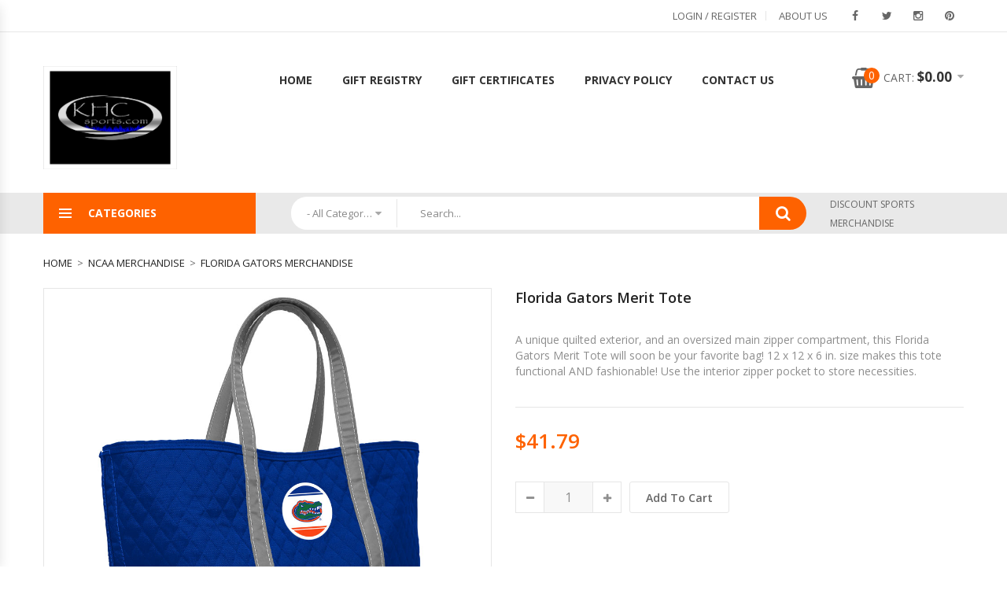

--- FILE ---
content_type: text/html; charset=utf-8
request_url: https://www.google.com/recaptcha/api2/anchor?ar=1&k=6Le94BkUAAAAAOirIzWreVBdJizsb9J-mDz4_Ctg&co=aHR0cHM6Ly93d3cua2hjc3BvcnRzLmNvbTo0NDM.&hl=en&type=image&v=7gg7H51Q-naNfhmCP3_R47ho&theme=dark&size=normal&anchor-ms=20000&execute-ms=30000&cb=ctn0v9eeea77
body_size: 48823
content:
<!DOCTYPE HTML><html dir="ltr" lang="en"><head><meta http-equiv="Content-Type" content="text/html; charset=UTF-8">
<meta http-equiv="X-UA-Compatible" content="IE=edge">
<title>reCAPTCHA</title>
<style type="text/css">
/* cyrillic-ext */
@font-face {
  font-family: 'Roboto';
  font-style: normal;
  font-weight: 400;
  font-stretch: 100%;
  src: url(//fonts.gstatic.com/s/roboto/v48/KFO7CnqEu92Fr1ME7kSn66aGLdTylUAMa3GUBHMdazTgWw.woff2) format('woff2');
  unicode-range: U+0460-052F, U+1C80-1C8A, U+20B4, U+2DE0-2DFF, U+A640-A69F, U+FE2E-FE2F;
}
/* cyrillic */
@font-face {
  font-family: 'Roboto';
  font-style: normal;
  font-weight: 400;
  font-stretch: 100%;
  src: url(//fonts.gstatic.com/s/roboto/v48/KFO7CnqEu92Fr1ME7kSn66aGLdTylUAMa3iUBHMdazTgWw.woff2) format('woff2');
  unicode-range: U+0301, U+0400-045F, U+0490-0491, U+04B0-04B1, U+2116;
}
/* greek-ext */
@font-face {
  font-family: 'Roboto';
  font-style: normal;
  font-weight: 400;
  font-stretch: 100%;
  src: url(//fonts.gstatic.com/s/roboto/v48/KFO7CnqEu92Fr1ME7kSn66aGLdTylUAMa3CUBHMdazTgWw.woff2) format('woff2');
  unicode-range: U+1F00-1FFF;
}
/* greek */
@font-face {
  font-family: 'Roboto';
  font-style: normal;
  font-weight: 400;
  font-stretch: 100%;
  src: url(//fonts.gstatic.com/s/roboto/v48/KFO7CnqEu92Fr1ME7kSn66aGLdTylUAMa3-UBHMdazTgWw.woff2) format('woff2');
  unicode-range: U+0370-0377, U+037A-037F, U+0384-038A, U+038C, U+038E-03A1, U+03A3-03FF;
}
/* math */
@font-face {
  font-family: 'Roboto';
  font-style: normal;
  font-weight: 400;
  font-stretch: 100%;
  src: url(//fonts.gstatic.com/s/roboto/v48/KFO7CnqEu92Fr1ME7kSn66aGLdTylUAMawCUBHMdazTgWw.woff2) format('woff2');
  unicode-range: U+0302-0303, U+0305, U+0307-0308, U+0310, U+0312, U+0315, U+031A, U+0326-0327, U+032C, U+032F-0330, U+0332-0333, U+0338, U+033A, U+0346, U+034D, U+0391-03A1, U+03A3-03A9, U+03B1-03C9, U+03D1, U+03D5-03D6, U+03F0-03F1, U+03F4-03F5, U+2016-2017, U+2034-2038, U+203C, U+2040, U+2043, U+2047, U+2050, U+2057, U+205F, U+2070-2071, U+2074-208E, U+2090-209C, U+20D0-20DC, U+20E1, U+20E5-20EF, U+2100-2112, U+2114-2115, U+2117-2121, U+2123-214F, U+2190, U+2192, U+2194-21AE, U+21B0-21E5, U+21F1-21F2, U+21F4-2211, U+2213-2214, U+2216-22FF, U+2308-230B, U+2310, U+2319, U+231C-2321, U+2336-237A, U+237C, U+2395, U+239B-23B7, U+23D0, U+23DC-23E1, U+2474-2475, U+25AF, U+25B3, U+25B7, U+25BD, U+25C1, U+25CA, U+25CC, U+25FB, U+266D-266F, U+27C0-27FF, U+2900-2AFF, U+2B0E-2B11, U+2B30-2B4C, U+2BFE, U+3030, U+FF5B, U+FF5D, U+1D400-1D7FF, U+1EE00-1EEFF;
}
/* symbols */
@font-face {
  font-family: 'Roboto';
  font-style: normal;
  font-weight: 400;
  font-stretch: 100%;
  src: url(//fonts.gstatic.com/s/roboto/v48/KFO7CnqEu92Fr1ME7kSn66aGLdTylUAMaxKUBHMdazTgWw.woff2) format('woff2');
  unicode-range: U+0001-000C, U+000E-001F, U+007F-009F, U+20DD-20E0, U+20E2-20E4, U+2150-218F, U+2190, U+2192, U+2194-2199, U+21AF, U+21E6-21F0, U+21F3, U+2218-2219, U+2299, U+22C4-22C6, U+2300-243F, U+2440-244A, U+2460-24FF, U+25A0-27BF, U+2800-28FF, U+2921-2922, U+2981, U+29BF, U+29EB, U+2B00-2BFF, U+4DC0-4DFF, U+FFF9-FFFB, U+10140-1018E, U+10190-1019C, U+101A0, U+101D0-101FD, U+102E0-102FB, U+10E60-10E7E, U+1D2C0-1D2D3, U+1D2E0-1D37F, U+1F000-1F0FF, U+1F100-1F1AD, U+1F1E6-1F1FF, U+1F30D-1F30F, U+1F315, U+1F31C, U+1F31E, U+1F320-1F32C, U+1F336, U+1F378, U+1F37D, U+1F382, U+1F393-1F39F, U+1F3A7-1F3A8, U+1F3AC-1F3AF, U+1F3C2, U+1F3C4-1F3C6, U+1F3CA-1F3CE, U+1F3D4-1F3E0, U+1F3ED, U+1F3F1-1F3F3, U+1F3F5-1F3F7, U+1F408, U+1F415, U+1F41F, U+1F426, U+1F43F, U+1F441-1F442, U+1F444, U+1F446-1F449, U+1F44C-1F44E, U+1F453, U+1F46A, U+1F47D, U+1F4A3, U+1F4B0, U+1F4B3, U+1F4B9, U+1F4BB, U+1F4BF, U+1F4C8-1F4CB, U+1F4D6, U+1F4DA, U+1F4DF, U+1F4E3-1F4E6, U+1F4EA-1F4ED, U+1F4F7, U+1F4F9-1F4FB, U+1F4FD-1F4FE, U+1F503, U+1F507-1F50B, U+1F50D, U+1F512-1F513, U+1F53E-1F54A, U+1F54F-1F5FA, U+1F610, U+1F650-1F67F, U+1F687, U+1F68D, U+1F691, U+1F694, U+1F698, U+1F6AD, U+1F6B2, U+1F6B9-1F6BA, U+1F6BC, U+1F6C6-1F6CF, U+1F6D3-1F6D7, U+1F6E0-1F6EA, U+1F6F0-1F6F3, U+1F6F7-1F6FC, U+1F700-1F7FF, U+1F800-1F80B, U+1F810-1F847, U+1F850-1F859, U+1F860-1F887, U+1F890-1F8AD, U+1F8B0-1F8BB, U+1F8C0-1F8C1, U+1F900-1F90B, U+1F93B, U+1F946, U+1F984, U+1F996, U+1F9E9, U+1FA00-1FA6F, U+1FA70-1FA7C, U+1FA80-1FA89, U+1FA8F-1FAC6, U+1FACE-1FADC, U+1FADF-1FAE9, U+1FAF0-1FAF8, U+1FB00-1FBFF;
}
/* vietnamese */
@font-face {
  font-family: 'Roboto';
  font-style: normal;
  font-weight: 400;
  font-stretch: 100%;
  src: url(//fonts.gstatic.com/s/roboto/v48/KFO7CnqEu92Fr1ME7kSn66aGLdTylUAMa3OUBHMdazTgWw.woff2) format('woff2');
  unicode-range: U+0102-0103, U+0110-0111, U+0128-0129, U+0168-0169, U+01A0-01A1, U+01AF-01B0, U+0300-0301, U+0303-0304, U+0308-0309, U+0323, U+0329, U+1EA0-1EF9, U+20AB;
}
/* latin-ext */
@font-face {
  font-family: 'Roboto';
  font-style: normal;
  font-weight: 400;
  font-stretch: 100%;
  src: url(//fonts.gstatic.com/s/roboto/v48/KFO7CnqEu92Fr1ME7kSn66aGLdTylUAMa3KUBHMdazTgWw.woff2) format('woff2');
  unicode-range: U+0100-02BA, U+02BD-02C5, U+02C7-02CC, U+02CE-02D7, U+02DD-02FF, U+0304, U+0308, U+0329, U+1D00-1DBF, U+1E00-1E9F, U+1EF2-1EFF, U+2020, U+20A0-20AB, U+20AD-20C0, U+2113, U+2C60-2C7F, U+A720-A7FF;
}
/* latin */
@font-face {
  font-family: 'Roboto';
  font-style: normal;
  font-weight: 400;
  font-stretch: 100%;
  src: url(//fonts.gstatic.com/s/roboto/v48/KFO7CnqEu92Fr1ME7kSn66aGLdTylUAMa3yUBHMdazQ.woff2) format('woff2');
  unicode-range: U+0000-00FF, U+0131, U+0152-0153, U+02BB-02BC, U+02C6, U+02DA, U+02DC, U+0304, U+0308, U+0329, U+2000-206F, U+20AC, U+2122, U+2191, U+2193, U+2212, U+2215, U+FEFF, U+FFFD;
}
/* cyrillic-ext */
@font-face {
  font-family: 'Roboto';
  font-style: normal;
  font-weight: 500;
  font-stretch: 100%;
  src: url(//fonts.gstatic.com/s/roboto/v48/KFO7CnqEu92Fr1ME7kSn66aGLdTylUAMa3GUBHMdazTgWw.woff2) format('woff2');
  unicode-range: U+0460-052F, U+1C80-1C8A, U+20B4, U+2DE0-2DFF, U+A640-A69F, U+FE2E-FE2F;
}
/* cyrillic */
@font-face {
  font-family: 'Roboto';
  font-style: normal;
  font-weight: 500;
  font-stretch: 100%;
  src: url(//fonts.gstatic.com/s/roboto/v48/KFO7CnqEu92Fr1ME7kSn66aGLdTylUAMa3iUBHMdazTgWw.woff2) format('woff2');
  unicode-range: U+0301, U+0400-045F, U+0490-0491, U+04B0-04B1, U+2116;
}
/* greek-ext */
@font-face {
  font-family: 'Roboto';
  font-style: normal;
  font-weight: 500;
  font-stretch: 100%;
  src: url(//fonts.gstatic.com/s/roboto/v48/KFO7CnqEu92Fr1ME7kSn66aGLdTylUAMa3CUBHMdazTgWw.woff2) format('woff2');
  unicode-range: U+1F00-1FFF;
}
/* greek */
@font-face {
  font-family: 'Roboto';
  font-style: normal;
  font-weight: 500;
  font-stretch: 100%;
  src: url(//fonts.gstatic.com/s/roboto/v48/KFO7CnqEu92Fr1ME7kSn66aGLdTylUAMa3-UBHMdazTgWw.woff2) format('woff2');
  unicode-range: U+0370-0377, U+037A-037F, U+0384-038A, U+038C, U+038E-03A1, U+03A3-03FF;
}
/* math */
@font-face {
  font-family: 'Roboto';
  font-style: normal;
  font-weight: 500;
  font-stretch: 100%;
  src: url(//fonts.gstatic.com/s/roboto/v48/KFO7CnqEu92Fr1ME7kSn66aGLdTylUAMawCUBHMdazTgWw.woff2) format('woff2');
  unicode-range: U+0302-0303, U+0305, U+0307-0308, U+0310, U+0312, U+0315, U+031A, U+0326-0327, U+032C, U+032F-0330, U+0332-0333, U+0338, U+033A, U+0346, U+034D, U+0391-03A1, U+03A3-03A9, U+03B1-03C9, U+03D1, U+03D5-03D6, U+03F0-03F1, U+03F4-03F5, U+2016-2017, U+2034-2038, U+203C, U+2040, U+2043, U+2047, U+2050, U+2057, U+205F, U+2070-2071, U+2074-208E, U+2090-209C, U+20D0-20DC, U+20E1, U+20E5-20EF, U+2100-2112, U+2114-2115, U+2117-2121, U+2123-214F, U+2190, U+2192, U+2194-21AE, U+21B0-21E5, U+21F1-21F2, U+21F4-2211, U+2213-2214, U+2216-22FF, U+2308-230B, U+2310, U+2319, U+231C-2321, U+2336-237A, U+237C, U+2395, U+239B-23B7, U+23D0, U+23DC-23E1, U+2474-2475, U+25AF, U+25B3, U+25B7, U+25BD, U+25C1, U+25CA, U+25CC, U+25FB, U+266D-266F, U+27C0-27FF, U+2900-2AFF, U+2B0E-2B11, U+2B30-2B4C, U+2BFE, U+3030, U+FF5B, U+FF5D, U+1D400-1D7FF, U+1EE00-1EEFF;
}
/* symbols */
@font-face {
  font-family: 'Roboto';
  font-style: normal;
  font-weight: 500;
  font-stretch: 100%;
  src: url(//fonts.gstatic.com/s/roboto/v48/KFO7CnqEu92Fr1ME7kSn66aGLdTylUAMaxKUBHMdazTgWw.woff2) format('woff2');
  unicode-range: U+0001-000C, U+000E-001F, U+007F-009F, U+20DD-20E0, U+20E2-20E4, U+2150-218F, U+2190, U+2192, U+2194-2199, U+21AF, U+21E6-21F0, U+21F3, U+2218-2219, U+2299, U+22C4-22C6, U+2300-243F, U+2440-244A, U+2460-24FF, U+25A0-27BF, U+2800-28FF, U+2921-2922, U+2981, U+29BF, U+29EB, U+2B00-2BFF, U+4DC0-4DFF, U+FFF9-FFFB, U+10140-1018E, U+10190-1019C, U+101A0, U+101D0-101FD, U+102E0-102FB, U+10E60-10E7E, U+1D2C0-1D2D3, U+1D2E0-1D37F, U+1F000-1F0FF, U+1F100-1F1AD, U+1F1E6-1F1FF, U+1F30D-1F30F, U+1F315, U+1F31C, U+1F31E, U+1F320-1F32C, U+1F336, U+1F378, U+1F37D, U+1F382, U+1F393-1F39F, U+1F3A7-1F3A8, U+1F3AC-1F3AF, U+1F3C2, U+1F3C4-1F3C6, U+1F3CA-1F3CE, U+1F3D4-1F3E0, U+1F3ED, U+1F3F1-1F3F3, U+1F3F5-1F3F7, U+1F408, U+1F415, U+1F41F, U+1F426, U+1F43F, U+1F441-1F442, U+1F444, U+1F446-1F449, U+1F44C-1F44E, U+1F453, U+1F46A, U+1F47D, U+1F4A3, U+1F4B0, U+1F4B3, U+1F4B9, U+1F4BB, U+1F4BF, U+1F4C8-1F4CB, U+1F4D6, U+1F4DA, U+1F4DF, U+1F4E3-1F4E6, U+1F4EA-1F4ED, U+1F4F7, U+1F4F9-1F4FB, U+1F4FD-1F4FE, U+1F503, U+1F507-1F50B, U+1F50D, U+1F512-1F513, U+1F53E-1F54A, U+1F54F-1F5FA, U+1F610, U+1F650-1F67F, U+1F687, U+1F68D, U+1F691, U+1F694, U+1F698, U+1F6AD, U+1F6B2, U+1F6B9-1F6BA, U+1F6BC, U+1F6C6-1F6CF, U+1F6D3-1F6D7, U+1F6E0-1F6EA, U+1F6F0-1F6F3, U+1F6F7-1F6FC, U+1F700-1F7FF, U+1F800-1F80B, U+1F810-1F847, U+1F850-1F859, U+1F860-1F887, U+1F890-1F8AD, U+1F8B0-1F8BB, U+1F8C0-1F8C1, U+1F900-1F90B, U+1F93B, U+1F946, U+1F984, U+1F996, U+1F9E9, U+1FA00-1FA6F, U+1FA70-1FA7C, U+1FA80-1FA89, U+1FA8F-1FAC6, U+1FACE-1FADC, U+1FADF-1FAE9, U+1FAF0-1FAF8, U+1FB00-1FBFF;
}
/* vietnamese */
@font-face {
  font-family: 'Roboto';
  font-style: normal;
  font-weight: 500;
  font-stretch: 100%;
  src: url(//fonts.gstatic.com/s/roboto/v48/KFO7CnqEu92Fr1ME7kSn66aGLdTylUAMa3OUBHMdazTgWw.woff2) format('woff2');
  unicode-range: U+0102-0103, U+0110-0111, U+0128-0129, U+0168-0169, U+01A0-01A1, U+01AF-01B0, U+0300-0301, U+0303-0304, U+0308-0309, U+0323, U+0329, U+1EA0-1EF9, U+20AB;
}
/* latin-ext */
@font-face {
  font-family: 'Roboto';
  font-style: normal;
  font-weight: 500;
  font-stretch: 100%;
  src: url(//fonts.gstatic.com/s/roboto/v48/KFO7CnqEu92Fr1ME7kSn66aGLdTylUAMa3KUBHMdazTgWw.woff2) format('woff2');
  unicode-range: U+0100-02BA, U+02BD-02C5, U+02C7-02CC, U+02CE-02D7, U+02DD-02FF, U+0304, U+0308, U+0329, U+1D00-1DBF, U+1E00-1E9F, U+1EF2-1EFF, U+2020, U+20A0-20AB, U+20AD-20C0, U+2113, U+2C60-2C7F, U+A720-A7FF;
}
/* latin */
@font-face {
  font-family: 'Roboto';
  font-style: normal;
  font-weight: 500;
  font-stretch: 100%;
  src: url(//fonts.gstatic.com/s/roboto/v48/KFO7CnqEu92Fr1ME7kSn66aGLdTylUAMa3yUBHMdazQ.woff2) format('woff2');
  unicode-range: U+0000-00FF, U+0131, U+0152-0153, U+02BB-02BC, U+02C6, U+02DA, U+02DC, U+0304, U+0308, U+0329, U+2000-206F, U+20AC, U+2122, U+2191, U+2193, U+2212, U+2215, U+FEFF, U+FFFD;
}
/* cyrillic-ext */
@font-face {
  font-family: 'Roboto';
  font-style: normal;
  font-weight: 900;
  font-stretch: 100%;
  src: url(//fonts.gstatic.com/s/roboto/v48/KFO7CnqEu92Fr1ME7kSn66aGLdTylUAMa3GUBHMdazTgWw.woff2) format('woff2');
  unicode-range: U+0460-052F, U+1C80-1C8A, U+20B4, U+2DE0-2DFF, U+A640-A69F, U+FE2E-FE2F;
}
/* cyrillic */
@font-face {
  font-family: 'Roboto';
  font-style: normal;
  font-weight: 900;
  font-stretch: 100%;
  src: url(//fonts.gstatic.com/s/roboto/v48/KFO7CnqEu92Fr1ME7kSn66aGLdTylUAMa3iUBHMdazTgWw.woff2) format('woff2');
  unicode-range: U+0301, U+0400-045F, U+0490-0491, U+04B0-04B1, U+2116;
}
/* greek-ext */
@font-face {
  font-family: 'Roboto';
  font-style: normal;
  font-weight: 900;
  font-stretch: 100%;
  src: url(//fonts.gstatic.com/s/roboto/v48/KFO7CnqEu92Fr1ME7kSn66aGLdTylUAMa3CUBHMdazTgWw.woff2) format('woff2');
  unicode-range: U+1F00-1FFF;
}
/* greek */
@font-face {
  font-family: 'Roboto';
  font-style: normal;
  font-weight: 900;
  font-stretch: 100%;
  src: url(//fonts.gstatic.com/s/roboto/v48/KFO7CnqEu92Fr1ME7kSn66aGLdTylUAMa3-UBHMdazTgWw.woff2) format('woff2');
  unicode-range: U+0370-0377, U+037A-037F, U+0384-038A, U+038C, U+038E-03A1, U+03A3-03FF;
}
/* math */
@font-face {
  font-family: 'Roboto';
  font-style: normal;
  font-weight: 900;
  font-stretch: 100%;
  src: url(//fonts.gstatic.com/s/roboto/v48/KFO7CnqEu92Fr1ME7kSn66aGLdTylUAMawCUBHMdazTgWw.woff2) format('woff2');
  unicode-range: U+0302-0303, U+0305, U+0307-0308, U+0310, U+0312, U+0315, U+031A, U+0326-0327, U+032C, U+032F-0330, U+0332-0333, U+0338, U+033A, U+0346, U+034D, U+0391-03A1, U+03A3-03A9, U+03B1-03C9, U+03D1, U+03D5-03D6, U+03F0-03F1, U+03F4-03F5, U+2016-2017, U+2034-2038, U+203C, U+2040, U+2043, U+2047, U+2050, U+2057, U+205F, U+2070-2071, U+2074-208E, U+2090-209C, U+20D0-20DC, U+20E1, U+20E5-20EF, U+2100-2112, U+2114-2115, U+2117-2121, U+2123-214F, U+2190, U+2192, U+2194-21AE, U+21B0-21E5, U+21F1-21F2, U+21F4-2211, U+2213-2214, U+2216-22FF, U+2308-230B, U+2310, U+2319, U+231C-2321, U+2336-237A, U+237C, U+2395, U+239B-23B7, U+23D0, U+23DC-23E1, U+2474-2475, U+25AF, U+25B3, U+25B7, U+25BD, U+25C1, U+25CA, U+25CC, U+25FB, U+266D-266F, U+27C0-27FF, U+2900-2AFF, U+2B0E-2B11, U+2B30-2B4C, U+2BFE, U+3030, U+FF5B, U+FF5D, U+1D400-1D7FF, U+1EE00-1EEFF;
}
/* symbols */
@font-face {
  font-family: 'Roboto';
  font-style: normal;
  font-weight: 900;
  font-stretch: 100%;
  src: url(//fonts.gstatic.com/s/roboto/v48/KFO7CnqEu92Fr1ME7kSn66aGLdTylUAMaxKUBHMdazTgWw.woff2) format('woff2');
  unicode-range: U+0001-000C, U+000E-001F, U+007F-009F, U+20DD-20E0, U+20E2-20E4, U+2150-218F, U+2190, U+2192, U+2194-2199, U+21AF, U+21E6-21F0, U+21F3, U+2218-2219, U+2299, U+22C4-22C6, U+2300-243F, U+2440-244A, U+2460-24FF, U+25A0-27BF, U+2800-28FF, U+2921-2922, U+2981, U+29BF, U+29EB, U+2B00-2BFF, U+4DC0-4DFF, U+FFF9-FFFB, U+10140-1018E, U+10190-1019C, U+101A0, U+101D0-101FD, U+102E0-102FB, U+10E60-10E7E, U+1D2C0-1D2D3, U+1D2E0-1D37F, U+1F000-1F0FF, U+1F100-1F1AD, U+1F1E6-1F1FF, U+1F30D-1F30F, U+1F315, U+1F31C, U+1F31E, U+1F320-1F32C, U+1F336, U+1F378, U+1F37D, U+1F382, U+1F393-1F39F, U+1F3A7-1F3A8, U+1F3AC-1F3AF, U+1F3C2, U+1F3C4-1F3C6, U+1F3CA-1F3CE, U+1F3D4-1F3E0, U+1F3ED, U+1F3F1-1F3F3, U+1F3F5-1F3F7, U+1F408, U+1F415, U+1F41F, U+1F426, U+1F43F, U+1F441-1F442, U+1F444, U+1F446-1F449, U+1F44C-1F44E, U+1F453, U+1F46A, U+1F47D, U+1F4A3, U+1F4B0, U+1F4B3, U+1F4B9, U+1F4BB, U+1F4BF, U+1F4C8-1F4CB, U+1F4D6, U+1F4DA, U+1F4DF, U+1F4E3-1F4E6, U+1F4EA-1F4ED, U+1F4F7, U+1F4F9-1F4FB, U+1F4FD-1F4FE, U+1F503, U+1F507-1F50B, U+1F50D, U+1F512-1F513, U+1F53E-1F54A, U+1F54F-1F5FA, U+1F610, U+1F650-1F67F, U+1F687, U+1F68D, U+1F691, U+1F694, U+1F698, U+1F6AD, U+1F6B2, U+1F6B9-1F6BA, U+1F6BC, U+1F6C6-1F6CF, U+1F6D3-1F6D7, U+1F6E0-1F6EA, U+1F6F0-1F6F3, U+1F6F7-1F6FC, U+1F700-1F7FF, U+1F800-1F80B, U+1F810-1F847, U+1F850-1F859, U+1F860-1F887, U+1F890-1F8AD, U+1F8B0-1F8BB, U+1F8C0-1F8C1, U+1F900-1F90B, U+1F93B, U+1F946, U+1F984, U+1F996, U+1F9E9, U+1FA00-1FA6F, U+1FA70-1FA7C, U+1FA80-1FA89, U+1FA8F-1FAC6, U+1FACE-1FADC, U+1FADF-1FAE9, U+1FAF0-1FAF8, U+1FB00-1FBFF;
}
/* vietnamese */
@font-face {
  font-family: 'Roboto';
  font-style: normal;
  font-weight: 900;
  font-stretch: 100%;
  src: url(//fonts.gstatic.com/s/roboto/v48/KFO7CnqEu92Fr1ME7kSn66aGLdTylUAMa3OUBHMdazTgWw.woff2) format('woff2');
  unicode-range: U+0102-0103, U+0110-0111, U+0128-0129, U+0168-0169, U+01A0-01A1, U+01AF-01B0, U+0300-0301, U+0303-0304, U+0308-0309, U+0323, U+0329, U+1EA0-1EF9, U+20AB;
}
/* latin-ext */
@font-face {
  font-family: 'Roboto';
  font-style: normal;
  font-weight: 900;
  font-stretch: 100%;
  src: url(//fonts.gstatic.com/s/roboto/v48/KFO7CnqEu92Fr1ME7kSn66aGLdTylUAMa3KUBHMdazTgWw.woff2) format('woff2');
  unicode-range: U+0100-02BA, U+02BD-02C5, U+02C7-02CC, U+02CE-02D7, U+02DD-02FF, U+0304, U+0308, U+0329, U+1D00-1DBF, U+1E00-1E9F, U+1EF2-1EFF, U+2020, U+20A0-20AB, U+20AD-20C0, U+2113, U+2C60-2C7F, U+A720-A7FF;
}
/* latin */
@font-face {
  font-family: 'Roboto';
  font-style: normal;
  font-weight: 900;
  font-stretch: 100%;
  src: url(//fonts.gstatic.com/s/roboto/v48/KFO7CnqEu92Fr1ME7kSn66aGLdTylUAMa3yUBHMdazQ.woff2) format('woff2');
  unicode-range: U+0000-00FF, U+0131, U+0152-0153, U+02BB-02BC, U+02C6, U+02DA, U+02DC, U+0304, U+0308, U+0329, U+2000-206F, U+20AC, U+2122, U+2191, U+2193, U+2212, U+2215, U+FEFF, U+FFFD;
}

</style>
<link rel="stylesheet" type="text/css" href="https://www.gstatic.com/recaptcha/releases/7gg7H51Q-naNfhmCP3_R47ho/styles__ltr.css">
<script nonce="MyKUdrFQFBekw1jWMwhAtA" type="text/javascript">window['__recaptcha_api'] = 'https://www.google.com/recaptcha/api2/';</script>
<script type="text/javascript" src="https://www.gstatic.com/recaptcha/releases/7gg7H51Q-naNfhmCP3_R47ho/recaptcha__en.js" nonce="MyKUdrFQFBekw1jWMwhAtA">
      
    </script></head>
<body><div id="rc-anchor-alert" class="rc-anchor-alert"></div>
<input type="hidden" id="recaptcha-token" value="[base64]">
<script type="text/javascript" nonce="MyKUdrFQFBekw1jWMwhAtA">
      recaptcha.anchor.Main.init("[\x22ainput\x22,[\x22bgdata\x22,\x22\x22,\[base64]/[base64]/[base64]/[base64]/[base64]/[base64]/[base64]/[base64]/[base64]/[base64]\\u003d\x22,\[base64]\\u003d\x22,\x22b04sasKhwqrDiXHDnwQxw4nCrn/Dg8OnU8KjwrN5wqXDt8KBwrofwp7CisKyw5lkw4hmwoTDlsOAw4/CvzzDhxrCiMOCbTTCsMKpFMOgwojChkjDgcKjw7ZNf8KSw68JA8O+T8K7woYpF8KQw6PDrcOgRDjCjWHDoVYUwoEQW3JKNRTDiEfCo8O4JiFRw4ErwpNrw7vDgsK6w4kKIsK8w6p5wrUzwqnCsTPDtW3CvMKFw7vDr1/[base64]/DqMOYwp5bw45Mwr/[base64]/[base64]/ClxBXwrlIH8K5e8Ogw4fCiFshwr8tcsK6N8OKw6LDvMOKwo1lE8KXwoElM8K+fjZww5DCo8OFwqXDigAKWUtkdsKSwpzDqAt2w6MXacOSwrtgfMKFw6nDsV9iwpkTwotXwp4uwpvCql/CgMKxOhvCq0zDtcOBGHnCiMKuahLCnsOyd08Iw4/CuHXDv8OOWMKQaw/CtMKqw7HDrsKVwonDukQVTGhCTcKUFklZwptzYsOIwqxxN3hBw7/[base64]/DpsK8I8K5w4XDnB1Uw4NzGxsIw4nCusKcw4/[base64]/[base64]/DqHMqw5LClsOSaDMCwr4wC8KNd8K1WjHDncK4w7ArRBzDl8KUFsKUw6BgwrTDkjbDpgTDuCgMwqI3w6bCicO5wrAfc27CksOaw5TDvlZUwrnDgMKJHsOfw73DrxzDkMODwp/Co8KnwqnDnsOdwrvDrFTDk8O1w7o0Zzl8w6bCucOEwrPDuiw5HRnDtWMGacK9NcOpw6jDnsOwwp1dwrVcFMORdSzCnwTDq0LCpcOTO8Oqw7l+McOgHsO/wrDCqcOBLsOMX8Kww63Cr18GN8K0YyrCuUTDt2HDukItw5UEAlfDmsKJwo/[base64]/RB88N8KffMKiETNxHRV2NMOewp7Dkh7DpcOPw6PDtX7ChcKlwr8KLUDCgMKBDMKGUmZdw4ZUwrHCtsK8wo7CssKAw7V7QsOmw5ZFT8OKFHBPcmbCgWXCqhHDjcK9wojCgMKTwq/DliRuPMOXRyHDksKEwpZfAkXDlnbDrFvDlcK0wobDhsOiw5hbGHHCsC/CmUpPHMKHworDjBPCik3CnURhM8OAwroKKQ41HcKdwrEpw4vDsMOlw4p2wpXDrCkUwrHCiirCkcKXwqlIaUnCiz3Dv1PCmyzDicOTwrJow6nCoFJ1KsK6RTjDoj5bJi7CmAbDkMOsw5TCmMOOwpHDoxPCrmwRXMO9wqHCh8OtasKFw7x3wr/CuMKGw7RcwpcEwrBZD8O+wqxDd8O5wqs6w7dDScKJw4ZFw6zDlm1fwqPDpcKLImrCuxREMhDCsMKxbcO1w6XDo8ODw4s7HHbDt8OSw4bDisKpe8OkclHCuX8Ww4Ngw4/DlMK0wojCi8OVU8KywrpgwrV6wqPCiMOlT2NEbXN0wqh+wr8Cwq/CvMKcw7jDpzvDikjDgMK8DwHCtcKOaMOKesK9ccK5YzzDkMOBwosMwoHChmhiEibCmMOUw70uUsKWMErCkTnDtkExwoNQUjVBwp5kZsOUMGDCtAPCocONw5tQwqMYw5TCpF/DtcKDwqdPwpJKwrJnwrwwWArCnsK4wo4NIcK+S8OuwrFxZi9OMTIdCcKkw5cYwp7ChGQ+wpzCnU4/[base64]/HsO/B1oTwrjDmMK5wqo+fMOsZ8Oyw7vCr8KGwqVVw7HDlcKCJ8Kawr7Dvj3Cj3cVJMOabALDokDDiGIgey3CisKZwqpKw6FcX8KHVD3Cp8K0w4rDg8OiWE3DmMOZwp5Fwo9zEm1xF8O+YBdgwqDCq8OJTjAVdlVzOMK9R8OYHifCqj0tdcKCI8O5SnQnw6jCu8K5MsOpw4R/Z3PDgGtmJW7DvMOTw4bDijLChkPDn1HCpsO/OxFxXMKucTlHwr8ywpHCnMK9HcKzNsKZJBkUwoLCoW4uG8K3w4LDmMKhCMKZw5zDp8OfXDciPsObWMO2w63CuWjDpcKwbEnCnMOsTXfDrMO0FzsVwr5UwpYNwqLCiFnDlcOdw4h2UsKZDcOfEsKoQcO/aMKFYMK3J8KXwrdOwpw+w4c8woBhAsKwRkbCtcKXZSgjWykvHcKQTsKmB8OxwrVhaFfCkH3Cn3bDn8Kyw7t5XhfDtMK8wqPCvcONwo7CrMOzw71ZeMKxIxwqw4jCisOgaQzCqnh7eMO1BU3DosOMwpNLP8O4wrtJw7jCh8OHMSBuwpvCgcK/Z1wdw6LDtwjDpG/DtsOBKMOXOCUxw4bDuizDhGPDrBRKw6tROsO2wprDhw1iwphnwpIFbsOZwrgPMwrDoSXDlcKWwpx2F8KLw69hw69hwoNvw7EJwo86w4rCgsOLEFjCkyN2w7c3w6DDqlHDj1R/w75HwoNTw5oGwrvDiyUIQMKwW8ORw6PCisOkw7BTworDgsOtwoHDkHcrwp0Cw7rDrzzCkHPDiFTChifClcOgw5XDs8ORAV5kwqk5wo/Dp1PDiMKAwp3Djwd8BUXDisOKbV8pOMKKQBQwwpvCuBrCjcK3SVDCi8K/[base64]/CjcO+I8KkwrV4YCzCvcOLw6jDnzkBBx7DnMOGBcKIw5TCu3IdwrF+w53CpsONTsKvw4nCrXvDiiRaw4vCmyJBwpzChsKpwrPDicOpZsOhw4TDmVLCi1nDnEpEw6PCjX/Cr8KpQVosRsKjw7zDsjs+MAPDvsK9GsK0wq/ChDHDrsK7aMORGTMWQ8OJd8KjUTUcHcOUPMKTwozCjsK0wovDpVR/w6RAw7jDn8OSIsOMeMKED8OIFsOle8KGwqnDvWXDklTDq3RDfsKnw6rCpsOSwrnDjsKVesOlwr3Dt146JgTCmynDnz8TAsKIw5DDiirDtGMaPcODwp5LwqxFdyHCinU5VsKjwoXCmMOowoUZbcK1G8O7w5B6wooJwpfDoMK4wrcSRE/Cn8KmwrQPwoUaKsOvYMK3w5rDogkWZsOOAcKnw4TDhsOEUhhEw4PChyzCtyjCjyNnAlEAIBzDpcO8SVcvw4/Dt1PCnlrCncKQwr/Dv8OwXTDCiAvCtDFJcXfCq3bDgRzDpsOOMQ7CqsKmw5LCpnZPw44Cw6TDlwXDgsKHA8Orw5bDpMK+wq3CqFZrw4/DjjhawoDCg8O1wozCpGNtwoDCo3fDv8OrFcK7w5vCnFcYw6JZZ3zDncKiw7kHwqVOdHQ4w4zDvlpxwpJRwqfDhAghEwZDw4RBwqTCsndLw5Vbw4bCrV3Dh8OjScOww4HCj8OSZsOuwrNSHsKwwpNPwpoew5LDvMO5KEoTwqbCnMOYwqEVw43CjxbCjcKLNn/[base64]/OyLCowzDqcO2w6DCg3Fxw7Y5E2YIw7gYwqx+wr3ChG7CvQlGwpkuU3PClcK7w6zCs8OQMFx3Y8K1JCQXwqFsNMKIHcOyI8K9wqJZwpvDmsKDw4hhw71XdcKQw5bCllDDgjI/w5/Cq8OoIcK3wo1iLXDCl1vCmcOKHcOWCMKaPznCkWEVPcO+w6vClsOQwrB2wq/[base64]/[base64]/[base64]/DoCTClMO/w43CtkUYwpHCl1Jbw7zCjkDDqR0jMTHDj8Kvw6jCr8KQw71jw5fDuQ/[base64]/w4ocw51pPcO3OcKHdk/DpcKJw5nDlEwuYw5kw5g6cMKdw6DCgMOeWWxfw6p1IcOQUWDDpsKWwrhfGcO5Wl/Dk8OWK8K0MEsJEsKXHw9EGypswqbCtsOWN8KFw41pQjzDuX/ChsKZFgYCwr9lIMOyMDPDkcKcb0FPw5bDl8KwCm1KaMKQwoBJag9kHsOjQQ/CkQjDmiw4BnXDoAl/w5osw7sREjA2am7DisODwotIUcOnIiR/JMK+SWF/wqcXwrvClXB5dG3DgBnDv8OHYcKNwpvCvVJWS8O6wrJTdsObIyXDongLJncJOX3CmMOEw4fDosKXwrXDoMOVdcKkRhoLw6nDgDZxwqhtccO7fi7Cs8KMwq7DmMOUw6TDisKTNMKvWMKqw7bDnzLCscKrwqtTZhYwwoHDncOBX8OZI8KkJ8KwwrEMCUAec1FpZX/DkQ3DrH7CocKJwpHCiHrDnMOUSsKyeMOwEz0FwrYxKFEEw5A3wrLCkcObwq5yTn7DssOZwpXCtGfCtsO0wqhhSsOlw5VEMcOqXxPCn1dswrNzZlLDmBPDjTfChsOzKsOaFHDDocK+wrXDkFRDwpzCncODwoHClcO4RsKrBldPDsO/[base64]/DtcO/[base64]/DrwZ3YA3DqGUWaFvCv2ZCw79/[base64]/DMKfbTh+TGLCr8KiRX0dw7LCvAfDicOvI1/DqcKJICFpw6t/w4sDw74mw7ZFecK9A2/[base64]/wqjChWTCvElJwqDDtcOlw6BMw70+LcK+RcOlw7XCsSPDnFfDl3rCnMKTWsKtNsKYfcKxbcOxw5t2worDusO1w57DvsODw5/CoMKJb34qw6glTMOwA2jDocKzfHTDtGwhUMK4BMK0TMKLw7t6w4wnw4x/w6pLFwBdbxfCp00twp3Dq8O6Zy/[base64]/CuMKtwrnDtcKTw73DjsOww64cw5XChzPCkcKKccOYwqdHw4tRw4N2IMOcR23Dpgpow6DDtMOobX/CuhsGwpwzA8Olw4XDhEvCicKsMR3DqMKUenrDjMOFYgnCmxfDuXwAS8Kiw6Zkw4HDlC7Ci8KbwrnDpsKbRcOJw6hbwqPCs8KXwpMHw6nDtcKIYcOIwpUWQcOAVjhWw4XCnMKbwo0lOFHDhG7DtA4YZHxxw63CnMOKwrnCnsKKUcKBw6fDnGsoFsK/w6o5w53CnMOpLgHCgMOUw4PCqy1Zw6HCukovwpoRAMO6w4NnQMKcfsKuFsKPOcOOw4bClinCjcOKD2ZLNwPDq8OKRMOSG10fHkMEw7wPwrFrTcKew7IeYz1FE8OqRcOYw5/DrAbCkMOzwp/DqDbDkQfCucOMLMOcw59+AcKIAsK8aSrDo8O2wrLDnWdFwo/DhsKpZRzDiMOlwpDDgBDCgMKPfVZvw69LO8KKwoQqwo7CpyHDnzMYXMOywoQ7NsO3b1LCiz5mw4HCnMOXLsKlwpbCnHXDncO/KwzCmCvDk8OVFsOecMOMwoPDg8KbBsOEwqjCjcKvw6zCjDHDv8OpK2F+UVTCjVVhw6RIwqcuw6/ClH1SI8KLS8O7K8OdwogqacOHwpHCisKLLT/DjcKrwrsyC8KAZmIew5N2I8KBFVIuCWozw6J8Z31AFsO6WcOnFMOdwonDlsKqw4siwpBqc8K0wr5uRHQxwoXDjG8ARsO8PmpRwrTDg8OWwr9uw5rCrMOxTMOQw5bCuwvCs8O7d8OWwqzDlB/ChQfCrsKfw64WwqjDiWHCi8OWV8OIPmbDkcO7LcKnMcOsw70Qw65gw5kbfWPCukLCgiPCosOzEBxgCDjDqnArwrl/PgXCpMKgVgEfLMKEw692w5XClkHDtsKPw7B0w5nDiMO4wpR6KsOawox9w4nDssOwdXzCnDXDkMOewpJoSzrDm8OZIQLDucO+VsKPTDxVUMKOwp/Dq8K9GWXDjsKcwr0sRUnDgsOPMCHCkMKjCB7Dv8KBw5NYwqHCkBHCigdgw6s4LsOywrlJw6lkKMKgbkgJXC07UMOoaWACbcODw4IRSSzDmEPDpDo+SD4yw4TCtMKrVcKZwqJrFsKmw7UbeTzChhfCn2tKw6t+w7HCsT3CgsK2w7/DgzfCpUvCqCo1PcOhUMOkwpR1EFnCo8KMFMKyw4DCoTMpwpbDgcKofjBJw4QvTcO0w65rw4/CvgrDvHnDnVDDrh8Zw7VePDHCizPDhsKow6VkcRTDrcKEbz4gwpHDmMKvw4XDt0sSacKYw7d0wrxZYMKVdcOVGsOqwphIbcOjE8KsS8OJwovChMKOHyMPdyZWLQEkwpxowq3ChMKXZMOdFAzDhsKSQX8/XcKDD8OSw5zDtcOAaQRkw5jCsRbDjkzCo8Oiwp7DuBtCw5sCJSfCgn/Dh8KKw7pALiktfh3DmFHCsAbCh8KONsKswo3DkhIZwpnCrsKvecOPSMOwwrQdDcKqLDg1IsKHwo1Idy9+J8Okw5xVETxiw5XDg2MEw6/Dj8KIE8O1S0fDumQlZmHDjQRkfcO3c8OgLcOkw43Di8KcND8mWMKydibDpMKRw5hFREsGbMO6EwVSwp7CjsKZasKHGsKTw5/CkMO6L8K4aMK2w43CrMOUwppKw7fCpVkjQRBeScKmZMK/dHPDt8O4w6p1IzxWw77CpcK8B8KQHmjClMOHR2RYwrEoe8KmAcK/wrIvw7glF8Olw4N5woIZwonDjsOsZB0BGMOVQRnCo1nCqcO0wpZMwp8ywo88w5zCq8KKwoLDi07CsCnDucK/M8KKPhUlQSHDoTnDocK5K2NeXjh6G0TCkmhsWGBRw4LCgcKefcKbFC9Kw6rCn3bChFfCt8Olw4PCqT4SdcOSwpkBe8KTYSnDm3XCkMKyw7t1w6rDpCrCv8KVXBAywrnDucOOWcOjIsO9woLCjEXCmFQLbB/[base64]/[base64]/Dlx7CrMKpJMKHw4BpAQkXJidPwr0aYyrDucKLPcOOUMKtdMKOwqrCncOuTnprBCfCjMOEYnHCpFvCnAUEw4UYAMOPwqoEw6HDsVsyw4/CvMKgwoBiE8KswpfCg33DtMKZw4JtJ3dWwrbCj8K5wrbClhl0T0EHak/CucK4w7LCrcOSwo0Jw6Vww7TDh8OMw79sNGTCsnTCpV5JCgjDvcK+F8OBMFR1wqLDpVQdCSLCksKAw4IDZcOwNgwgDhsTwpB5w5PCvsOIw7LCt0Mjw5zDt8OXwp/ChSEvTy5DwpXDjG5dwqQ4EcK9VsO/XgtUwqnDq8OoazRLTz3CocOgZw/CjcOEdG5ndR8Jw6ZYKn7DtMKresKEwrp3wr/CgsOFa1PCqkt+eTN8CcKJw4bCgHvCnsOPw4w5dldMw5FrDMK/bcOow49DQ0pSR8KCwq4DPlV/[base64]/CkcONwoDCmcKXbcOGdFHClGzCjcOIYsOjwrYFdilNHArDhhUwWG/Clj8Gw5I2f3RPL8OHwr3DrsOww6DCrWnDgETCrkMkTMOncMKUwq1yIDzCj1MHw5ZHwr/Coj8yw7vCijbDinsBRzTDtCLDihh7w5Y0UMOpPcKTfRvDosOPwqzClsK/wrrDk8OwBsKzaMO7wqJ6wo/Dq8K/wo47wpTDvMKWFFHDsBN1wqHDnRLCr0HCocKGwpphwoHCkmvCuAVrb8OMw4HCmcKUMhHCjMO/wpkaw4vChBfChcOCbsOdwrLDn8KswrcEMMOsBsO5w5fDpQrCqMOTwofChmnDnSoiQsOhWsKaZ8OiwosUwoPCoQtsLsK1w7fCjkR9SMOGwobDjcOmCMKlwp/DsMOuw5VQXlVFw4k6UcKwwpnDjDksw6jCjWHCo0HDocKaw69MNMKYwrMRMRNBw5LCtE5uTzQnYcKSecOzKgzChF7CvnQ/Ci1Xw67CqnRKHsKhD8K2chbCnw1WIsOMwrA7UsOOw6Z0cMKUwoLCtUY1Ak9FFAkpO8KkwrfDhcK0a8Ovw4xyw7/DuGfCkitQw5fCi3vCksKTwoQ2wofDr2DCqGRawqE2w4rDsyktwoctw7rClk/CqgxbMnlHSicpwrjCjMOTDMKkfCMWP8O5wp7DisO1w63Cq8KAwrwECxzDomQvw6UOQMOhwp/DsE/Dg8Okw7wAw4nCr8KxeALDpMOzw6/DuFQpEm7DlcK/wr16NU5BacOyw73CkMOSSGQywrfCgsOCw5rCrcKNwqY/H8O4PcOgwoAhwqnDuEpJZxw/BcOJTFDCscO1SCNQw6nCssOaw5Z6IULCtQTCh8KmIsOuTVrCsz1Rwps3VSHClcOnYsK4NXlQOMKwKWlowow8w6/CksOAfT/CpnZPw4DDrMOSwqUKwrfDrcODworDskTDnwdiwoLCmsOVw5M0PGFDw59gw5U8w7jCsEBbeX3CnD3Dli1vJgI3BsOfbVwiw5VHSh5QYyPDsVw9wp/DpcKRw4YKAg/DlGp6wqMew77CvgN1ecKwaTBzwp9gNMOow5oLwpDChlN/w7fDmsOqP0PDgSPDoD90w4omU8Kmw4gEw77CncORw4zCtx9xYsKQW8OGOzfChTTDm8KMwr5DZcOnw48fbcOFw79qwppDJMKxJX3DjWXCnMK/[base64]/dT/[base64]/BkokwqjDpSXDkwcHIkDCqwvCnnRCPMOnKBgwwr0jw7t1wqXDnAHCkCbChcOZelRubcOtfzfDtFUrAEkWwqPDhsOvDz05TcKfbcKVw7AdwrnDlMO2w7toPgcvf1RwMMKUZcKuQ8OCOR/Dt3DClnPDoFUKWwAxwr1WIlbDkkYMc8KDwrEjTMKsw5Nwwoxrw5rClMKEwrzDjiHDkkXCszhXw7VtwrfDicOow5TCoRtew77DgUbCqMOcw7YJw6jCuUfClBBMLnMKIRLChMKlwqtjw73DmQvDm8OZwoEfw5TDqcKSIcKfMsO4CwnCvik/[base64]/CpcOdw5PCgn5+bsOqw6/[base64]/w5kTw5nCpcKiasKsKcKbwoh8cQZBVMOianAdwoU+NEQtwoYRwotKRRgeCCELwrjDuwTDoHfDoMOFwrU0w5/ChzLDr8OPaGXDkW5QwoDCoBchQw3DhRBrw6bDukESwr/Co8K1w6nDvQPCuy7DnycCORolw6fCkxM1wrvCtcOswqzDt0YFwoEFEgvCkiRRwrjDtcOqCy/CjMOOfQ3CgDrDqMO3w7zCtcO0wqzDosOmZ27Cm8KdIyorf8KRwqrDnw0kQHQVVMKLAsOmMn/Ci3zCncO+eS/CtMO1KcOeWcOZwrhELMKjfsOfNxdtCcKOwrNLQGTCrsO5EMOuRMO5dFPDl8KLw4PCicOcb3HDgQgQw5MpwrHCgsK1wrdpwo5xw6XCtcOswod2w6wLw5olw4/[base64]/CnlvDigIqcAjCjCV/[base64]/CoMKhw7YRLMO8wr7DhVLCvMKxbcO8NMKvwqc8LBxdwqB1wqvCrcO9wq9Xw6poBmoMI07DscKERMK4w4/DrsKfw75Rw7gpCcKeGWXCtMK0w4/[base64]/[base64]/DhBJgKE/ChcOZC8OVw7wZUFUGVcKjJ8OMGxQ/YnXDocOfREFwwqBtwp0AO8Knw7zDusOnF8Ocw6NIU8KZwqTCp1zCrSNpAnpuBcOKw6sLw6x/[base64]/w77CtsK8wqFDwoLDtwrCm8OGPBnDqcK6eUZtwovDhMKmwpUawp/CrG7CjMOIw4RrwprCsMKHOsKYw5FhZ0ENVHzDgcKuAsKxwrDCvSnDiMKKwqTDocKEwrzDkXokEBbCqiTChGIIWQJgwqwNXMOAMgwEwoTCvTjDjQjDmcKfKMOtw6EUT8KCwqjCokfCuHcIw6/[base64]/[base64]/wrQEwqh7woEaw7TCsmpCBMORVsKzW1PDgzbCriUrCSFJwrQvw6wUw4Buw7pRw4nCqsK9dMK3wr3CgCRSw7s8wobCrSVuwrduw6/[base64]/[base64]/TcOdw7TDjcKiw4XCvQIyAsOJHyfCpzlPETtaw5U7QUYwf8KqaWlnR3dOXl8FQAxrSsO+PjsBw7DDq1XDscKZw7IPw7vDozDDpn0ud8KQw57Dh2IwJ8KFHWbCsMOuwocHw7bCi24KwpPDi8O9w6DDpsO5HMKHwoTDoHE/EcOewrd6wpwJwog8C28YJEsfFsKJwoPDt8KEHcOuwoXClUZ1w4TDgGw7wrVsw4YQwrkCAsOnKMOOwpgMccOqw7cZVBdRwqIOOFlMw7oxBMOuwqrDhTLCjsK7wr3CpW/CqzrDkcK5fcOVfMO1woIYwodWGsKmwpMhfcKawolyw53CtTfDkGRXSkbDryJnW8Kawp7DqsK+eFfCiQVJwrhgw7gPwrLCqUkgcnvDksONwqw/w6PDtMKJwoU8EBRSw5PDosKywr/CrMOHw7kRVsKCw4TDssKtRsOwJ8OcLjd6C8O/[base64]/CvlPDny3DssKbwq/CssK9wopPwoVga8O2DMOBM3F6wrhSwrsQJzbDrsK4J3JVw4/Din/CtXXCiWXDr0vDssO5w58zwrZfw7kyMULCizvDjwnDu8KWbQcfa8KpXGkgEB/Dvn0rHCDClV0bDcO2wqMIOCEwFwjCocKoGEclwrvDijnDh8KRw5xNVXHCi8OyZFHDgQtFccKKf0QMw63DrjbDqsKSw4R4w5ozGsK6UWLCjsOvwrZDXwDCnsOXaFTDkcKOA8K0wovChDcPwrfCjH4ew6IcH8OOGW7CmxPDni/[base64]/w6bCkcO/wphDwq/DicOTUhzDun3Du8KgL8Ofw7zDmkTCqcOtP8O3OMOzGnk+w7t8YcKUA8KME8Oqw6/CvwrCs8K0w6APDsO0EEPDukJ1wps+ScO6ODllaMOPwoxcD0fDo3DCiE3CrQzCmnMewqsEw4TDth3Clngqwq92w4LCvBTDpMOabXnCmnXCscOWwr3DlsK8OknDt8KHw4UNwp/DicKnw7LCrBRXLBUsw7dPw4cKDxTCljYMw7XCo8OTKDIhLcK9wrvCslk8wqZbY8Oww4kJSmnDr0bDpMOWF8KAcUlVJ8Krwqp2w5nCgxs3AVBGXQJtwoXCul4kw6Ybwr9pBBTDmMO1wo3CoxY5ecOtF8KDw7NrYntbw60nH8KqJsKrYyYSGgnDscO0wq/CscKaIMO8w5HChnUTwq/DuMKEXsKBwp9pw5vCnxYHwoXClMO9T8KkH8KUwqjCqcKKG8Ozwrhmw6jDs8KsbDcDwoTClG1uw55wCGxZwozDl3bCnkjDvsOFJR/[base64]/DrsKaw7jDn8O8CMKLbMOXPCsHwp3CtSDCs0/[base64]/DtcOIN8KEw5zCmsOLw7jDvMO9BsOkCxXDp8KlGMOVYWfDl8K6wrxVwq/CmMOJw5jDiT/CoVLDq8OIdA7ClQHDkQ5iw5LCtMOVw6NrwpLDi8KTSsKnwoHCj8ObwpR8f8KFw7vDqyLDlm7Duy/DtR3DnsOLRMOGwqXDrMOewq/DosOkw5zDplfCvMKXE8OsSjDCq8OHF8KMw7AeCW5+KcOEAMK9XAJaKmHDucOFwobCr8Ktw5pzw5EtZ3fCh1fCgUbDjsO2wq7DpX8vw7NVBDMaw63DjA7CrQNoDSvDqgsPwojDhwnCgsOlwpzDvDjDm8Onw6NbwpEuwowBw7vDiMOFw6vClgVFKg1raBE/wprDoMOfw7PCksKuw7/[base64]/DrMOFBD4ueGolUDdHwpHCiCvCgT1/[base64]/[base64]/DqTo5T0QsIWxdcFfDnEDCtsKEwpLCkcK9CMOawr7DhsOaf0bDg2/[base64]/[base64]/DhcOVPsOlJMOZw6E/woILdsO6antGwqvCu8O1w6fCh8KuDkI9KsO2aMKUw4bDkcOFJMKxO8KjwoxfCMOTbMOSe8KJAsOUTMOAwrXCs1xKwrtxb8KSfnEOE8Khwp7Dgy7CgConw5TCjWLCkMKbw7XDkzPClMObwp3DiMKYbMOaGwDCi8OkD8KpIDJPQG14fC/[base64]/Dm2fCqiR9V0heKcOMOFXCqcO2wpFidyDDlMKVKcOvfxhIwpQAcX1jZhgbw7FTcUgGw4AWwoxSYcOBw7NrIsOzwqHCsQ5wW8KZw7/ChcOxT8K0QcOAdA3Dv8Kiwrlxw4x/wp8iWMOIw5A9w7rCjcKRScO6dXfDocOtwoLDoMOGMMOtH8KFw4UvwoQzdGoPworDhcOVwpbChw/DqsOhw6F2w6bDsGjCiQdxI8ODwqDDliNyEGzCh0U4FsKvAsK/CcKBSlvDtRAUwoHCgsO9MmrCuXATcsOWecK8wrE7EljDgA8Xwo3CnwIHwrrDkjlESMOke8K/PCLChMKuw7jCsxjDhW8LPsOxw5HDscOfDHLCqMKzOsOTw4A8fBjDvy03w6jDgS4Ow4BLw7dewq3CncKpwqbCrywzwo/CsQ9XGsORCFY8U8ORL1NDwqc9w6kcay3Ci2nDkMOdwoJNw5HDt8KOw69yw7Isw4J6wqTDqsOQdsO9RRhAFn/[base64]/eG5+w7Euw63CljR6HhA8w6fCsMKZGx1lwp/DnXcrwpM/woXCqAHCvXzCpCfDhsOoTMKUw7xkwr9Iw7gHAcKqwqrCpWMzY8OcbE7Du0/DkMOSXxnDoRtQFnA2e8OUKCscw5AzwoTDjylow63DtMODw7XCiA9gKsO9wrrCicOxwp17w7tYFjhtMBrColrDoCfCuiHCgsKKKcO/wonDkRbDpUkLw7BoM8K0LQ/ClsKaw7/DiMKENcKcQz1VwrdmwoQSw61ww4BbT8KBAQQ6NhB4XsOPRHrCpMONw7JpwrnCqQVkw4l1wqEvwpcNC3QcZ3JzNsKzTx3CsirDrsOcZilqwo/DqcKmw4k9wozCj0dBb1Q/[base64]/DrRgCfsOuElcRUUvDmVPDkzBPw68eaHV8wrJ/asOORTt7w4DDsivDvMKpw7ppwpPDjMOvwp/CtSc5OMKwwpbCrsKUPMKPSFzDkA3DoXLCp8OFXsKWwrgWwovDrDcswptTwrvCgUITw7nDl2XDq8KPwr7DhMKhc8KnAXMtw6HDnyZ+CcK0w5NXwrtaw7gIATkTCMKXw7tZIDRbw5RVw77Dn3AxX8OjdQ5WNUvCnHzDgz1dwr9gw6LDuMKoB8KuQnlyX8OKGcK/wpUtwr1/HDfDlg0kO8ObaEvCnGDDt8K1w6xofMKYZ8O8wqhkwrp9w67DqhdYw5Unwq18QsOnJ2sSw4LCiMKwFRbDisO1w4d1wrV1w5wRbQDDmHHDrVHDkgUiNQtQZsKGB8Kzw4IdKyDDssK/[base64]/DpsO+BE7DvHllEMKDOBnDk1okGsOdwo3CjMOJw4PCi8ORMR7DocKzw6Uuw7bDvWbCshlmwrXDuXEawpXDn8O/WsK2w4nDosKULGkmwrvCqxMmJsOfw44XUsOHwog+fnB/PMKaeMKacUfDhChmwoFZw6HDuMKUwq8BaMOLw4fCj8OAwpHDl2/Dp35two/Cn8KZwpzDnMOAc8K3wp97WHVNU8KCw6PCo3w/ET7CnMOXdV5WwrbDlzh6woh7YcKzG8KZZcO6bUoLYcOxw5DDo2k9wqxPKcKPw6VOe27DjsKlw5vCgcOuPMODaA7CnBtXwrdnw65jP03DnMKXMsKbwoYGTsK1ZRLCsMKhwqjCsAl5w4dJWsOKwrxDVcOrWUtUw7o6wr/CtsOXwrtOwoo3w5cnZGjCmsK6wr7CncOrwqYbIMOsw5rCiHQqwo3DhMK1wrTDpE9JA8KqwrEcFiRWF8O+w5rDo8KOw7ZiUzBQw6UFw5DCgSfCoAJiUcOQw6zDvybCisKVQcOSQMOowpNiwpZ6Ox07w5vCjFXCicOYLMO3w7V/[base64]/FsKZw7zCuSNCD8O8M8OmFU3Cnnh1wopBw6zCvGVMbilmw4LDvVwnwr4xN8KFOMKgOS0UFxBiwqXCq1xmwrPCsWvCmDbDoMKofirCmVlWQMOJw5U0w7g6LMOHS0UiQMOZbcKmw5oMw6QbNFFDTMOCw6PCgcONccKcfBPCusK8B8K8wo7DsMONw7Q9w7DDocK1woFiAmk/wp7DusObYmvCscOAZ8OxwqMEYcOwF2NpZB7DqcKeecKpw6jCp8O6YXfCjwnDs1XCgj5+b8OGD8KFwrzDscO2w6tmwo9DQEh8M8KAwrlGF8OtdwvCncKyXlXDlA81cUp4B2vCkMKqw5shJirCtcK6fADDvljChcOKw78iNMOMw7TCs8OWTcONMHPDssK/[base64]/[base64]/[base64]/YTrDsMKrwo3Cl8OzwrPDt8OOccKDIsKAf8K6bMOmwq4HXsKSW2okwpzDn27Dk8KcRsOWw5YnW8O/XcOBw5FZw5UUwoPCgsK9dgvDiR7ClycmwqvCuFXCncK7RcO9wq03QsKZByRBw7scdsOoDiMEbXlAwpvCncKLw4vDu2QJd8KdwoxNE0bDlSMRVsOnVMKMw5ViwrxDw4lgwrfDucKZIMKmUcOvwobDhW/DrlYCw6PCjsKMCcO9WMOaasK4f8O0IsODT8O0fXJFc8Omex5BCwApwrd4aMODwpPCp8K/wqzCsGDChzrDnsOMEsOaRXg3wqw0SW8pXsKbwqADJ8K5worCqMOIAAQnAMOLw6rCpVBew5jCrUPCnnE/w7xzSz4ow4DCqHNZTz/Cqm12wrDCsAjCgiYow7ZAM8Obw6XDqAbDkcK6wpEIwq7CgE1MwoJjB8OjcsKjH8KfflXDqhlkJXsUOcOGIwY0wqjCnmTDvMKZw5TCqcK/eB0wwpFkw4tAPFITw7TChBjCpMK0FHbCnjXCq2fCtMKfWXUtE3o/[base64]/wrxSCMOwwp8TLsK8SkYUwqvCsjAMQ3AYFAPCl2LDmBZEbhnCg8Knw4pScsOoLTx2wpJaZsO/w7Jjw4vChXATP8Osw4RgTsKLwrUlfGNmw405wrkdwp7DucKNw6PDrFlHw6QAw7rDhiwTb8OFwodsGMKbYWrCsDbCtXQ3esKcc2fCmxRsK8KYJMKnw5vDszLDnlE/w64Ewo1Zw49Aw7/[base64]/CiGDCvHLCl3xnBcOWS8KmQC3DtmrDvwzDjn7CiMOce8OGwqTCtsO9wqlVCD/DksOsAcO0wo3CpMKiOMK5eBlZfRDDjMO9DsKsNVUtw6sjw7HDqjInw4vDi8KpwrQ/w4QedX4zCB1EwphKwqrCr3hqRMK9w6nCqzcJIA/Dky1QFsKvbMONejjDisObwr4BK8KRfyRTw7IOw5rDpMOLFxvCmE7DpcKvSmBKw5DCnMKZw7PCv8OkwqbDtVEGwq3CoznCgMOJFlIDQWMkwrXCkcO2w6rCo8Kfw5Ibe11kdVYCwpHCu0bDrEjChMOyw5DDvMKJUyvDmnvCusKXw7TDk8K3w4J5PRPCmzFLGzzCqMOmFn/DgFnCgcOHwoDCj0ghbDFpw7/DnyXCmAxREm5lw7zDnih8ExhODcOHQsOpGgnDusKXQMK1w6N4O2Jqw67DuMOCesKaWRRSIsKSw7fCg0bDoGQrw6TChsOQwrnCr8K/w6bCocKpwrkCwoXClcKefcKUwojCs1YgwqsmWHPCo8KSwqzDqMKHAMKeVVHDu8O8fBjDu3TDq8Kdw64XBMK6w4fDunbDgMKCTSVbFMKyQ8Obwq/DqcKLwroWwqjDnEAbwpLCt8Kfwq9hBcOtDsKqKFvDiMOVJsKWw7wPFXs2ccKMw5xGwo9RB8KacMKXw67ChTjChMKuD8KkSV/[base64]/F0cXwoHCuGBUwrrDtsO5aicYRUFRw6tCwoLCjMKHw6/[base64]/[base64]/w4p0w63CpnrDpMOMb8OyDMOhwrjDvMKEb20KwowWZnciHcKqw5TCugbDtcKpwqwlcsKOBwUKw53DsFnDqBPCtHzCgcOdwrZsc8OGwrnCscKUCcKnw7pMw7DCmjPDs8OIZcOrwo4IwpwZTUcIw4HCucO6ERNZwrBvw6PCn1Z/wqQcHDcVw4oAw4DCksOEZhtuTTDDtsKawo1NA8OxwrnDn8OKR8KfPsOtV8KtMCzDmsKFwrbDu8K1IgcJbXLCo3dgwq3CpwLCr8KlM8OPEsOGZkdWe8KFwqHDlsO0w6RvKcOyUMKyV8Oef8KywpxOwrgKw5nChG4jwp3DglwiwqzCpB97w6nDgjor\x22],null,[\x22conf\x22,null,\x226Le94BkUAAAAAOirIzWreVBdJizsb9J-mDz4_Ctg\x22,0,null,null,null,1,[21,125,63,73,95,87,41,43,42,83,102,105,109,121],[-1442069,212],0,null,null,null,null,0,null,0,1,700,1,null,0,\[base64]/tzcYADoGZWF6dTZkEg4Iiv2INxgAOgVNZklJNBoZCAMSFR0U8JfjNw7/vqUGGcSdCRmc4owCGQ\\u003d\\u003d\x22,0,0,null,null,1,null,0,0],\x22https://www.khcsports.com:443\x22,null,[1,2,1],null,null,null,0,3600,[\x22https://www.google.com/intl/en/policies/privacy/\x22,\x22https://www.google.com/intl/en/policies/terms/\x22],\x22i5octyjCdFSmM2LXGLymBo+RDG8DTyZD0vE7p7G7AlE\\u003d\x22,0,0,null,1,1766539264283,0,0,[67],null,[245,209,238,99,143],\x22RC-Pv0oMPMWSRneAg\x22,null,null,null,null,null,\x220dAFcWeA55nfzNkJaDVKGEI0weoIytUZh9aJDD1lTEIOhfbekjjNK0K-M9M7A_G_8jSPqlrB6C2H9FSR8kfSvLpC9idSLBqTkWwg\x22,1766622064365]");
    </script></body></html>

--- FILE ---
content_type: text/html; charset=utf-8
request_url: https://www.google.com/recaptcha/api2/anchor?ar=1&k=6Le94BkUAAAAAOirIzWreVBdJizsb9J-mDz4_Ctg&co=aHR0cHM6Ly93d3cua2hjc3BvcnRzLmNvbTo0NDM.&hl=en&type=image&v=7gg7H51Q-naNfhmCP3_R47ho&theme=dark&size=normal&anchor-ms=20000&execute-ms=30000&cb=88bhsnr0vn6i
body_size: 48711
content:
<!DOCTYPE HTML><html dir="ltr" lang="en"><head><meta http-equiv="Content-Type" content="text/html; charset=UTF-8">
<meta http-equiv="X-UA-Compatible" content="IE=edge">
<title>reCAPTCHA</title>
<style type="text/css">
/* cyrillic-ext */
@font-face {
  font-family: 'Roboto';
  font-style: normal;
  font-weight: 400;
  font-stretch: 100%;
  src: url(//fonts.gstatic.com/s/roboto/v48/KFO7CnqEu92Fr1ME7kSn66aGLdTylUAMa3GUBHMdazTgWw.woff2) format('woff2');
  unicode-range: U+0460-052F, U+1C80-1C8A, U+20B4, U+2DE0-2DFF, U+A640-A69F, U+FE2E-FE2F;
}
/* cyrillic */
@font-face {
  font-family: 'Roboto';
  font-style: normal;
  font-weight: 400;
  font-stretch: 100%;
  src: url(//fonts.gstatic.com/s/roboto/v48/KFO7CnqEu92Fr1ME7kSn66aGLdTylUAMa3iUBHMdazTgWw.woff2) format('woff2');
  unicode-range: U+0301, U+0400-045F, U+0490-0491, U+04B0-04B1, U+2116;
}
/* greek-ext */
@font-face {
  font-family: 'Roboto';
  font-style: normal;
  font-weight: 400;
  font-stretch: 100%;
  src: url(//fonts.gstatic.com/s/roboto/v48/KFO7CnqEu92Fr1ME7kSn66aGLdTylUAMa3CUBHMdazTgWw.woff2) format('woff2');
  unicode-range: U+1F00-1FFF;
}
/* greek */
@font-face {
  font-family: 'Roboto';
  font-style: normal;
  font-weight: 400;
  font-stretch: 100%;
  src: url(//fonts.gstatic.com/s/roboto/v48/KFO7CnqEu92Fr1ME7kSn66aGLdTylUAMa3-UBHMdazTgWw.woff2) format('woff2');
  unicode-range: U+0370-0377, U+037A-037F, U+0384-038A, U+038C, U+038E-03A1, U+03A3-03FF;
}
/* math */
@font-face {
  font-family: 'Roboto';
  font-style: normal;
  font-weight: 400;
  font-stretch: 100%;
  src: url(//fonts.gstatic.com/s/roboto/v48/KFO7CnqEu92Fr1ME7kSn66aGLdTylUAMawCUBHMdazTgWw.woff2) format('woff2');
  unicode-range: U+0302-0303, U+0305, U+0307-0308, U+0310, U+0312, U+0315, U+031A, U+0326-0327, U+032C, U+032F-0330, U+0332-0333, U+0338, U+033A, U+0346, U+034D, U+0391-03A1, U+03A3-03A9, U+03B1-03C9, U+03D1, U+03D5-03D6, U+03F0-03F1, U+03F4-03F5, U+2016-2017, U+2034-2038, U+203C, U+2040, U+2043, U+2047, U+2050, U+2057, U+205F, U+2070-2071, U+2074-208E, U+2090-209C, U+20D0-20DC, U+20E1, U+20E5-20EF, U+2100-2112, U+2114-2115, U+2117-2121, U+2123-214F, U+2190, U+2192, U+2194-21AE, U+21B0-21E5, U+21F1-21F2, U+21F4-2211, U+2213-2214, U+2216-22FF, U+2308-230B, U+2310, U+2319, U+231C-2321, U+2336-237A, U+237C, U+2395, U+239B-23B7, U+23D0, U+23DC-23E1, U+2474-2475, U+25AF, U+25B3, U+25B7, U+25BD, U+25C1, U+25CA, U+25CC, U+25FB, U+266D-266F, U+27C0-27FF, U+2900-2AFF, U+2B0E-2B11, U+2B30-2B4C, U+2BFE, U+3030, U+FF5B, U+FF5D, U+1D400-1D7FF, U+1EE00-1EEFF;
}
/* symbols */
@font-face {
  font-family: 'Roboto';
  font-style: normal;
  font-weight: 400;
  font-stretch: 100%;
  src: url(//fonts.gstatic.com/s/roboto/v48/KFO7CnqEu92Fr1ME7kSn66aGLdTylUAMaxKUBHMdazTgWw.woff2) format('woff2');
  unicode-range: U+0001-000C, U+000E-001F, U+007F-009F, U+20DD-20E0, U+20E2-20E4, U+2150-218F, U+2190, U+2192, U+2194-2199, U+21AF, U+21E6-21F0, U+21F3, U+2218-2219, U+2299, U+22C4-22C6, U+2300-243F, U+2440-244A, U+2460-24FF, U+25A0-27BF, U+2800-28FF, U+2921-2922, U+2981, U+29BF, U+29EB, U+2B00-2BFF, U+4DC0-4DFF, U+FFF9-FFFB, U+10140-1018E, U+10190-1019C, U+101A0, U+101D0-101FD, U+102E0-102FB, U+10E60-10E7E, U+1D2C0-1D2D3, U+1D2E0-1D37F, U+1F000-1F0FF, U+1F100-1F1AD, U+1F1E6-1F1FF, U+1F30D-1F30F, U+1F315, U+1F31C, U+1F31E, U+1F320-1F32C, U+1F336, U+1F378, U+1F37D, U+1F382, U+1F393-1F39F, U+1F3A7-1F3A8, U+1F3AC-1F3AF, U+1F3C2, U+1F3C4-1F3C6, U+1F3CA-1F3CE, U+1F3D4-1F3E0, U+1F3ED, U+1F3F1-1F3F3, U+1F3F5-1F3F7, U+1F408, U+1F415, U+1F41F, U+1F426, U+1F43F, U+1F441-1F442, U+1F444, U+1F446-1F449, U+1F44C-1F44E, U+1F453, U+1F46A, U+1F47D, U+1F4A3, U+1F4B0, U+1F4B3, U+1F4B9, U+1F4BB, U+1F4BF, U+1F4C8-1F4CB, U+1F4D6, U+1F4DA, U+1F4DF, U+1F4E3-1F4E6, U+1F4EA-1F4ED, U+1F4F7, U+1F4F9-1F4FB, U+1F4FD-1F4FE, U+1F503, U+1F507-1F50B, U+1F50D, U+1F512-1F513, U+1F53E-1F54A, U+1F54F-1F5FA, U+1F610, U+1F650-1F67F, U+1F687, U+1F68D, U+1F691, U+1F694, U+1F698, U+1F6AD, U+1F6B2, U+1F6B9-1F6BA, U+1F6BC, U+1F6C6-1F6CF, U+1F6D3-1F6D7, U+1F6E0-1F6EA, U+1F6F0-1F6F3, U+1F6F7-1F6FC, U+1F700-1F7FF, U+1F800-1F80B, U+1F810-1F847, U+1F850-1F859, U+1F860-1F887, U+1F890-1F8AD, U+1F8B0-1F8BB, U+1F8C0-1F8C1, U+1F900-1F90B, U+1F93B, U+1F946, U+1F984, U+1F996, U+1F9E9, U+1FA00-1FA6F, U+1FA70-1FA7C, U+1FA80-1FA89, U+1FA8F-1FAC6, U+1FACE-1FADC, U+1FADF-1FAE9, U+1FAF0-1FAF8, U+1FB00-1FBFF;
}
/* vietnamese */
@font-face {
  font-family: 'Roboto';
  font-style: normal;
  font-weight: 400;
  font-stretch: 100%;
  src: url(//fonts.gstatic.com/s/roboto/v48/KFO7CnqEu92Fr1ME7kSn66aGLdTylUAMa3OUBHMdazTgWw.woff2) format('woff2');
  unicode-range: U+0102-0103, U+0110-0111, U+0128-0129, U+0168-0169, U+01A0-01A1, U+01AF-01B0, U+0300-0301, U+0303-0304, U+0308-0309, U+0323, U+0329, U+1EA0-1EF9, U+20AB;
}
/* latin-ext */
@font-face {
  font-family: 'Roboto';
  font-style: normal;
  font-weight: 400;
  font-stretch: 100%;
  src: url(//fonts.gstatic.com/s/roboto/v48/KFO7CnqEu92Fr1ME7kSn66aGLdTylUAMa3KUBHMdazTgWw.woff2) format('woff2');
  unicode-range: U+0100-02BA, U+02BD-02C5, U+02C7-02CC, U+02CE-02D7, U+02DD-02FF, U+0304, U+0308, U+0329, U+1D00-1DBF, U+1E00-1E9F, U+1EF2-1EFF, U+2020, U+20A0-20AB, U+20AD-20C0, U+2113, U+2C60-2C7F, U+A720-A7FF;
}
/* latin */
@font-face {
  font-family: 'Roboto';
  font-style: normal;
  font-weight: 400;
  font-stretch: 100%;
  src: url(//fonts.gstatic.com/s/roboto/v48/KFO7CnqEu92Fr1ME7kSn66aGLdTylUAMa3yUBHMdazQ.woff2) format('woff2');
  unicode-range: U+0000-00FF, U+0131, U+0152-0153, U+02BB-02BC, U+02C6, U+02DA, U+02DC, U+0304, U+0308, U+0329, U+2000-206F, U+20AC, U+2122, U+2191, U+2193, U+2212, U+2215, U+FEFF, U+FFFD;
}
/* cyrillic-ext */
@font-face {
  font-family: 'Roboto';
  font-style: normal;
  font-weight: 500;
  font-stretch: 100%;
  src: url(//fonts.gstatic.com/s/roboto/v48/KFO7CnqEu92Fr1ME7kSn66aGLdTylUAMa3GUBHMdazTgWw.woff2) format('woff2');
  unicode-range: U+0460-052F, U+1C80-1C8A, U+20B4, U+2DE0-2DFF, U+A640-A69F, U+FE2E-FE2F;
}
/* cyrillic */
@font-face {
  font-family: 'Roboto';
  font-style: normal;
  font-weight: 500;
  font-stretch: 100%;
  src: url(//fonts.gstatic.com/s/roboto/v48/KFO7CnqEu92Fr1ME7kSn66aGLdTylUAMa3iUBHMdazTgWw.woff2) format('woff2');
  unicode-range: U+0301, U+0400-045F, U+0490-0491, U+04B0-04B1, U+2116;
}
/* greek-ext */
@font-face {
  font-family: 'Roboto';
  font-style: normal;
  font-weight: 500;
  font-stretch: 100%;
  src: url(//fonts.gstatic.com/s/roboto/v48/KFO7CnqEu92Fr1ME7kSn66aGLdTylUAMa3CUBHMdazTgWw.woff2) format('woff2');
  unicode-range: U+1F00-1FFF;
}
/* greek */
@font-face {
  font-family: 'Roboto';
  font-style: normal;
  font-weight: 500;
  font-stretch: 100%;
  src: url(//fonts.gstatic.com/s/roboto/v48/KFO7CnqEu92Fr1ME7kSn66aGLdTylUAMa3-UBHMdazTgWw.woff2) format('woff2');
  unicode-range: U+0370-0377, U+037A-037F, U+0384-038A, U+038C, U+038E-03A1, U+03A3-03FF;
}
/* math */
@font-face {
  font-family: 'Roboto';
  font-style: normal;
  font-weight: 500;
  font-stretch: 100%;
  src: url(//fonts.gstatic.com/s/roboto/v48/KFO7CnqEu92Fr1ME7kSn66aGLdTylUAMawCUBHMdazTgWw.woff2) format('woff2');
  unicode-range: U+0302-0303, U+0305, U+0307-0308, U+0310, U+0312, U+0315, U+031A, U+0326-0327, U+032C, U+032F-0330, U+0332-0333, U+0338, U+033A, U+0346, U+034D, U+0391-03A1, U+03A3-03A9, U+03B1-03C9, U+03D1, U+03D5-03D6, U+03F0-03F1, U+03F4-03F5, U+2016-2017, U+2034-2038, U+203C, U+2040, U+2043, U+2047, U+2050, U+2057, U+205F, U+2070-2071, U+2074-208E, U+2090-209C, U+20D0-20DC, U+20E1, U+20E5-20EF, U+2100-2112, U+2114-2115, U+2117-2121, U+2123-214F, U+2190, U+2192, U+2194-21AE, U+21B0-21E5, U+21F1-21F2, U+21F4-2211, U+2213-2214, U+2216-22FF, U+2308-230B, U+2310, U+2319, U+231C-2321, U+2336-237A, U+237C, U+2395, U+239B-23B7, U+23D0, U+23DC-23E1, U+2474-2475, U+25AF, U+25B3, U+25B7, U+25BD, U+25C1, U+25CA, U+25CC, U+25FB, U+266D-266F, U+27C0-27FF, U+2900-2AFF, U+2B0E-2B11, U+2B30-2B4C, U+2BFE, U+3030, U+FF5B, U+FF5D, U+1D400-1D7FF, U+1EE00-1EEFF;
}
/* symbols */
@font-face {
  font-family: 'Roboto';
  font-style: normal;
  font-weight: 500;
  font-stretch: 100%;
  src: url(//fonts.gstatic.com/s/roboto/v48/KFO7CnqEu92Fr1ME7kSn66aGLdTylUAMaxKUBHMdazTgWw.woff2) format('woff2');
  unicode-range: U+0001-000C, U+000E-001F, U+007F-009F, U+20DD-20E0, U+20E2-20E4, U+2150-218F, U+2190, U+2192, U+2194-2199, U+21AF, U+21E6-21F0, U+21F3, U+2218-2219, U+2299, U+22C4-22C6, U+2300-243F, U+2440-244A, U+2460-24FF, U+25A0-27BF, U+2800-28FF, U+2921-2922, U+2981, U+29BF, U+29EB, U+2B00-2BFF, U+4DC0-4DFF, U+FFF9-FFFB, U+10140-1018E, U+10190-1019C, U+101A0, U+101D0-101FD, U+102E0-102FB, U+10E60-10E7E, U+1D2C0-1D2D3, U+1D2E0-1D37F, U+1F000-1F0FF, U+1F100-1F1AD, U+1F1E6-1F1FF, U+1F30D-1F30F, U+1F315, U+1F31C, U+1F31E, U+1F320-1F32C, U+1F336, U+1F378, U+1F37D, U+1F382, U+1F393-1F39F, U+1F3A7-1F3A8, U+1F3AC-1F3AF, U+1F3C2, U+1F3C4-1F3C6, U+1F3CA-1F3CE, U+1F3D4-1F3E0, U+1F3ED, U+1F3F1-1F3F3, U+1F3F5-1F3F7, U+1F408, U+1F415, U+1F41F, U+1F426, U+1F43F, U+1F441-1F442, U+1F444, U+1F446-1F449, U+1F44C-1F44E, U+1F453, U+1F46A, U+1F47D, U+1F4A3, U+1F4B0, U+1F4B3, U+1F4B9, U+1F4BB, U+1F4BF, U+1F4C8-1F4CB, U+1F4D6, U+1F4DA, U+1F4DF, U+1F4E3-1F4E6, U+1F4EA-1F4ED, U+1F4F7, U+1F4F9-1F4FB, U+1F4FD-1F4FE, U+1F503, U+1F507-1F50B, U+1F50D, U+1F512-1F513, U+1F53E-1F54A, U+1F54F-1F5FA, U+1F610, U+1F650-1F67F, U+1F687, U+1F68D, U+1F691, U+1F694, U+1F698, U+1F6AD, U+1F6B2, U+1F6B9-1F6BA, U+1F6BC, U+1F6C6-1F6CF, U+1F6D3-1F6D7, U+1F6E0-1F6EA, U+1F6F0-1F6F3, U+1F6F7-1F6FC, U+1F700-1F7FF, U+1F800-1F80B, U+1F810-1F847, U+1F850-1F859, U+1F860-1F887, U+1F890-1F8AD, U+1F8B0-1F8BB, U+1F8C0-1F8C1, U+1F900-1F90B, U+1F93B, U+1F946, U+1F984, U+1F996, U+1F9E9, U+1FA00-1FA6F, U+1FA70-1FA7C, U+1FA80-1FA89, U+1FA8F-1FAC6, U+1FACE-1FADC, U+1FADF-1FAE9, U+1FAF0-1FAF8, U+1FB00-1FBFF;
}
/* vietnamese */
@font-face {
  font-family: 'Roboto';
  font-style: normal;
  font-weight: 500;
  font-stretch: 100%;
  src: url(//fonts.gstatic.com/s/roboto/v48/KFO7CnqEu92Fr1ME7kSn66aGLdTylUAMa3OUBHMdazTgWw.woff2) format('woff2');
  unicode-range: U+0102-0103, U+0110-0111, U+0128-0129, U+0168-0169, U+01A0-01A1, U+01AF-01B0, U+0300-0301, U+0303-0304, U+0308-0309, U+0323, U+0329, U+1EA0-1EF9, U+20AB;
}
/* latin-ext */
@font-face {
  font-family: 'Roboto';
  font-style: normal;
  font-weight: 500;
  font-stretch: 100%;
  src: url(//fonts.gstatic.com/s/roboto/v48/KFO7CnqEu92Fr1ME7kSn66aGLdTylUAMa3KUBHMdazTgWw.woff2) format('woff2');
  unicode-range: U+0100-02BA, U+02BD-02C5, U+02C7-02CC, U+02CE-02D7, U+02DD-02FF, U+0304, U+0308, U+0329, U+1D00-1DBF, U+1E00-1E9F, U+1EF2-1EFF, U+2020, U+20A0-20AB, U+20AD-20C0, U+2113, U+2C60-2C7F, U+A720-A7FF;
}
/* latin */
@font-face {
  font-family: 'Roboto';
  font-style: normal;
  font-weight: 500;
  font-stretch: 100%;
  src: url(//fonts.gstatic.com/s/roboto/v48/KFO7CnqEu92Fr1ME7kSn66aGLdTylUAMa3yUBHMdazQ.woff2) format('woff2');
  unicode-range: U+0000-00FF, U+0131, U+0152-0153, U+02BB-02BC, U+02C6, U+02DA, U+02DC, U+0304, U+0308, U+0329, U+2000-206F, U+20AC, U+2122, U+2191, U+2193, U+2212, U+2215, U+FEFF, U+FFFD;
}
/* cyrillic-ext */
@font-face {
  font-family: 'Roboto';
  font-style: normal;
  font-weight: 900;
  font-stretch: 100%;
  src: url(//fonts.gstatic.com/s/roboto/v48/KFO7CnqEu92Fr1ME7kSn66aGLdTylUAMa3GUBHMdazTgWw.woff2) format('woff2');
  unicode-range: U+0460-052F, U+1C80-1C8A, U+20B4, U+2DE0-2DFF, U+A640-A69F, U+FE2E-FE2F;
}
/* cyrillic */
@font-face {
  font-family: 'Roboto';
  font-style: normal;
  font-weight: 900;
  font-stretch: 100%;
  src: url(//fonts.gstatic.com/s/roboto/v48/KFO7CnqEu92Fr1ME7kSn66aGLdTylUAMa3iUBHMdazTgWw.woff2) format('woff2');
  unicode-range: U+0301, U+0400-045F, U+0490-0491, U+04B0-04B1, U+2116;
}
/* greek-ext */
@font-face {
  font-family: 'Roboto';
  font-style: normal;
  font-weight: 900;
  font-stretch: 100%;
  src: url(//fonts.gstatic.com/s/roboto/v48/KFO7CnqEu92Fr1ME7kSn66aGLdTylUAMa3CUBHMdazTgWw.woff2) format('woff2');
  unicode-range: U+1F00-1FFF;
}
/* greek */
@font-face {
  font-family: 'Roboto';
  font-style: normal;
  font-weight: 900;
  font-stretch: 100%;
  src: url(//fonts.gstatic.com/s/roboto/v48/KFO7CnqEu92Fr1ME7kSn66aGLdTylUAMa3-UBHMdazTgWw.woff2) format('woff2');
  unicode-range: U+0370-0377, U+037A-037F, U+0384-038A, U+038C, U+038E-03A1, U+03A3-03FF;
}
/* math */
@font-face {
  font-family: 'Roboto';
  font-style: normal;
  font-weight: 900;
  font-stretch: 100%;
  src: url(//fonts.gstatic.com/s/roboto/v48/KFO7CnqEu92Fr1ME7kSn66aGLdTylUAMawCUBHMdazTgWw.woff2) format('woff2');
  unicode-range: U+0302-0303, U+0305, U+0307-0308, U+0310, U+0312, U+0315, U+031A, U+0326-0327, U+032C, U+032F-0330, U+0332-0333, U+0338, U+033A, U+0346, U+034D, U+0391-03A1, U+03A3-03A9, U+03B1-03C9, U+03D1, U+03D5-03D6, U+03F0-03F1, U+03F4-03F5, U+2016-2017, U+2034-2038, U+203C, U+2040, U+2043, U+2047, U+2050, U+2057, U+205F, U+2070-2071, U+2074-208E, U+2090-209C, U+20D0-20DC, U+20E1, U+20E5-20EF, U+2100-2112, U+2114-2115, U+2117-2121, U+2123-214F, U+2190, U+2192, U+2194-21AE, U+21B0-21E5, U+21F1-21F2, U+21F4-2211, U+2213-2214, U+2216-22FF, U+2308-230B, U+2310, U+2319, U+231C-2321, U+2336-237A, U+237C, U+2395, U+239B-23B7, U+23D0, U+23DC-23E1, U+2474-2475, U+25AF, U+25B3, U+25B7, U+25BD, U+25C1, U+25CA, U+25CC, U+25FB, U+266D-266F, U+27C0-27FF, U+2900-2AFF, U+2B0E-2B11, U+2B30-2B4C, U+2BFE, U+3030, U+FF5B, U+FF5D, U+1D400-1D7FF, U+1EE00-1EEFF;
}
/* symbols */
@font-face {
  font-family: 'Roboto';
  font-style: normal;
  font-weight: 900;
  font-stretch: 100%;
  src: url(//fonts.gstatic.com/s/roboto/v48/KFO7CnqEu92Fr1ME7kSn66aGLdTylUAMaxKUBHMdazTgWw.woff2) format('woff2');
  unicode-range: U+0001-000C, U+000E-001F, U+007F-009F, U+20DD-20E0, U+20E2-20E4, U+2150-218F, U+2190, U+2192, U+2194-2199, U+21AF, U+21E6-21F0, U+21F3, U+2218-2219, U+2299, U+22C4-22C6, U+2300-243F, U+2440-244A, U+2460-24FF, U+25A0-27BF, U+2800-28FF, U+2921-2922, U+2981, U+29BF, U+29EB, U+2B00-2BFF, U+4DC0-4DFF, U+FFF9-FFFB, U+10140-1018E, U+10190-1019C, U+101A0, U+101D0-101FD, U+102E0-102FB, U+10E60-10E7E, U+1D2C0-1D2D3, U+1D2E0-1D37F, U+1F000-1F0FF, U+1F100-1F1AD, U+1F1E6-1F1FF, U+1F30D-1F30F, U+1F315, U+1F31C, U+1F31E, U+1F320-1F32C, U+1F336, U+1F378, U+1F37D, U+1F382, U+1F393-1F39F, U+1F3A7-1F3A8, U+1F3AC-1F3AF, U+1F3C2, U+1F3C4-1F3C6, U+1F3CA-1F3CE, U+1F3D4-1F3E0, U+1F3ED, U+1F3F1-1F3F3, U+1F3F5-1F3F7, U+1F408, U+1F415, U+1F41F, U+1F426, U+1F43F, U+1F441-1F442, U+1F444, U+1F446-1F449, U+1F44C-1F44E, U+1F453, U+1F46A, U+1F47D, U+1F4A3, U+1F4B0, U+1F4B3, U+1F4B9, U+1F4BB, U+1F4BF, U+1F4C8-1F4CB, U+1F4D6, U+1F4DA, U+1F4DF, U+1F4E3-1F4E6, U+1F4EA-1F4ED, U+1F4F7, U+1F4F9-1F4FB, U+1F4FD-1F4FE, U+1F503, U+1F507-1F50B, U+1F50D, U+1F512-1F513, U+1F53E-1F54A, U+1F54F-1F5FA, U+1F610, U+1F650-1F67F, U+1F687, U+1F68D, U+1F691, U+1F694, U+1F698, U+1F6AD, U+1F6B2, U+1F6B9-1F6BA, U+1F6BC, U+1F6C6-1F6CF, U+1F6D3-1F6D7, U+1F6E0-1F6EA, U+1F6F0-1F6F3, U+1F6F7-1F6FC, U+1F700-1F7FF, U+1F800-1F80B, U+1F810-1F847, U+1F850-1F859, U+1F860-1F887, U+1F890-1F8AD, U+1F8B0-1F8BB, U+1F8C0-1F8C1, U+1F900-1F90B, U+1F93B, U+1F946, U+1F984, U+1F996, U+1F9E9, U+1FA00-1FA6F, U+1FA70-1FA7C, U+1FA80-1FA89, U+1FA8F-1FAC6, U+1FACE-1FADC, U+1FADF-1FAE9, U+1FAF0-1FAF8, U+1FB00-1FBFF;
}
/* vietnamese */
@font-face {
  font-family: 'Roboto';
  font-style: normal;
  font-weight: 900;
  font-stretch: 100%;
  src: url(//fonts.gstatic.com/s/roboto/v48/KFO7CnqEu92Fr1ME7kSn66aGLdTylUAMa3OUBHMdazTgWw.woff2) format('woff2');
  unicode-range: U+0102-0103, U+0110-0111, U+0128-0129, U+0168-0169, U+01A0-01A1, U+01AF-01B0, U+0300-0301, U+0303-0304, U+0308-0309, U+0323, U+0329, U+1EA0-1EF9, U+20AB;
}
/* latin-ext */
@font-face {
  font-family: 'Roboto';
  font-style: normal;
  font-weight: 900;
  font-stretch: 100%;
  src: url(//fonts.gstatic.com/s/roboto/v48/KFO7CnqEu92Fr1ME7kSn66aGLdTylUAMa3KUBHMdazTgWw.woff2) format('woff2');
  unicode-range: U+0100-02BA, U+02BD-02C5, U+02C7-02CC, U+02CE-02D7, U+02DD-02FF, U+0304, U+0308, U+0329, U+1D00-1DBF, U+1E00-1E9F, U+1EF2-1EFF, U+2020, U+20A0-20AB, U+20AD-20C0, U+2113, U+2C60-2C7F, U+A720-A7FF;
}
/* latin */
@font-face {
  font-family: 'Roboto';
  font-style: normal;
  font-weight: 900;
  font-stretch: 100%;
  src: url(//fonts.gstatic.com/s/roboto/v48/KFO7CnqEu92Fr1ME7kSn66aGLdTylUAMa3yUBHMdazQ.woff2) format('woff2');
  unicode-range: U+0000-00FF, U+0131, U+0152-0153, U+02BB-02BC, U+02C6, U+02DA, U+02DC, U+0304, U+0308, U+0329, U+2000-206F, U+20AC, U+2122, U+2191, U+2193, U+2212, U+2215, U+FEFF, U+FFFD;
}

</style>
<link rel="stylesheet" type="text/css" href="https://www.gstatic.com/recaptcha/releases/7gg7H51Q-naNfhmCP3_R47ho/styles__ltr.css">
<script nonce="htSbFyVyh3k06L-iqGzUKw" type="text/javascript">window['__recaptcha_api'] = 'https://www.google.com/recaptcha/api2/';</script>
<script type="text/javascript" src="https://www.gstatic.com/recaptcha/releases/7gg7H51Q-naNfhmCP3_R47ho/recaptcha__en.js" nonce="htSbFyVyh3k06L-iqGzUKw">
      
    </script></head>
<body><div id="rc-anchor-alert" class="rc-anchor-alert"></div>
<input type="hidden" id="recaptcha-token" value="[base64]">
<script type="text/javascript" nonce="htSbFyVyh3k06L-iqGzUKw">
      recaptcha.anchor.Main.init("[\x22ainput\x22,[\x22bgdata\x22,\x22\x22,\[base64]/[base64]/[base64]/[base64]/[base64]/[base64]/[base64]/[base64]/[base64]/[base64]\\u003d\x22,\[base64]\\u003d\x22,\x22XsKew4oaw6fChcO0S8O5wod+OsK1HsK1eVNgw7HDry/DjsK/wpbCs13Dvl/DpTALaAQXewAUR8KuwrZRwrtGIx4lw6TCrRprw63CiWpTwpAPE2LClUYsw73Cl8Kqw49SD3fCmHXDs8KNJcK5wrDDjF0VIMK2wrHDrMK1I1Ifwo3CoMOwZ8OVwo7DmyTDkF0YbMK4wrXDqcOvYMKWwrxvw4UcBHXCtsKkDxx8KhXCjUTDnsKEw67CmcOtw5/CicOwZMKkwqvDphTDiQ7Dm2I+wpDDscKtc8KrEcKeOFMdwrMLwro6eADDuAl4w77CoDfCl2dMwobDjT/DjUZUw4bDomUOw5c7w67DrCPCoiQ/w7rCiHpjIGBtcVTDsiErG8OeTFXCn8OgW8OcwpBuDcK9wq3CpMOAw6TCkC/CnngvBiIaCF0/w6jDkCtbWDzCu2hUwqTCuMOiw6ZbKcO/[base64]/DmSLDkkvClsOcwr9KOw7CqmMCwoxaw79cw6FcJMOqDx1aw5nCuMKQw63ClhjCkgjCmnfClW7CnwphV8OyA0dCGsKCwr7DgRcRw7PCqgPDgcKXJsKwP0XDmcKKw4jCpyvDqgg+w5zCqCkRQ3FNwr9YKMOJBsK3w6DCjH7CjWHCn8KNWMKAFRpeawwWw6/[base64]/CqMKjeQpow5lVw4R3w6bCmsKCw6rDrcO+RCRXwrwXwp9caQPCp8K/w6YNwqZ4wr9ZUQLDoMK+FDcoOAvCqMKXNcO2wrDDgMOXcMKmw4ICAsK+wqwZwq3CscK4a2Nfwq0Ow59mwrEnw5/DpsKQaMKowpByRDTCpGMOw7QLfTsUwq0jw7fDkMO5wrbDq8KOw7wHwr13DFHDgsKmwpfDuF3CoMOjYsK2w6XChcKnWsKtCsOkYyrDocK/aV7Dh8KhKMObdmvCl8Oqd8OMw5tFQcKNw4XCqW17wpU6fjs7wp7DsG3DosOHwq3DiMKrKx9/w5jDhsObwpnCgFHCpCFlwp9tRcOEVsOMwofCrsKEwqTChn7CusO+f8KAIsORwovDtl5pUG50XcKlXsKmO8KEwo/CusO/w7cdw65Kw6XCvxgBwpXCpW3Dp33CsmTCvkgLw7PDmsK8LMKWwq02LS8mwq3CvsOMG2XCtVZnwqYww4siF8KxdHAee8Kua2/DrSJXwpshwqjDlsORXcKVBMOKwqcmw5fDsMKQb8KEecKCaMO+F2oqwrjCkcOcFTnClGnDmcKtZXM4cBo0JyPDncO5J8Olw7h8KMKVw7hcMXbCtAjClnPCsWbCg8O2Qj/DhMOoJ8Ocw786TcKFIRDCtsOTOn4/[base64]/w4zDhWfDn8Omb09bw6lNZWRYw4jDt8OuwqQFwqMdw7dRwqbCriVIWg3ClFMqMsKgEcKuw6LDgjXCjmnCvn8FDcKxw6duUGHDjsOawoPCtzvCnMOMw6/DvUFzDATDsxvDgMKHwpBrw6nCgXV3wr7DhnUjw5zCnmwOFcK4YsKiPMK6wr1Rw5HDkMOOLl7Do0nDiizCv2TDsU7DtHXCuC/CnMKDEMOIGsKrHcOEdAjCjHNlwpzCm3YOHF8DDBjDlzLDt0fDssK0bGo3wqJhwpNFw4TCvcO6J0oKwqLDvcKww6bDhMKJwpbDrsOyf0DCsRQ8LsK/wr/[base64]/DvsKNN8Onw67CjHQ4w5kaARYxw7k0dsOUWSBqw7Mzw7zCu2U4w5nCqsKKBQwFWAXDtCjClsOSw5/CqcKGwpBwKWdnwqXDuCfCocKIfGVlwqPCmcK0w7w/[base64]/Cp8OJOMKcGGvDl3vCpsOZw48OImbDoQTCrcKuw4HDnkoEZcONw54aw6wlwolTQRtIAC0lw5nCsDcVEMKVwoJowqlNwobCsMKlw4fCin5swpkpw4BgSmplw7pFw4UGw7/DiikQwqbCmsOOwqMjKMOLV8KxwoQIwoHDkSzDrMOmwqbDv8O5wrUJZ8OUw40rS8OywqLDsMKLwrJDQcKgwrFyw77CvQfCqMOCwrhtF8O7S0JBw4TCs8O/AMKRWHVTe8OWw6pNWcK+WsOWwrQTAzBLU8O/[base64]/DmMKeRsKEMxHDhAPDuMOJMcOYIcK1w6A8w4bCkz0uTMKpw4Y0wql/[base64]/TQ8xHsOPw68EwrNNdx5NBcKtw6c0RMK4Z8KOZsOvYS3CoMK+w5l7w6rDtcOcw67DsMOYdyDDmMKHdsO+LMKiXlbDshjDmsOnw7PCsMOdw4VHwrzDmMOrw6HCsMOLAX9OPcKqwp5Ww6nDmnheZH/Crn03SMK9w7bDusOCwo8ERsKwZcO5bsKSwr/DvSdPN8OEw7bDvEXDv8O0QDwLwqDDoQgNJMOsYR/Dr8K9w4MgwrRgwrPDvTVVw4PDlMOvw4PDnGY2wpHDjcO8FUFawpvClMKKXsKWwqxJf0R9w7EEwobDuU0cwpfCvCVXUB/DsXXCngjDgMKJNcOfwpcuKCnCix/CrBLChxvCuwU4wrFTwpFLw4bCriPDlT/DqMOXYG3ChFjDtsKqAcKROQMLOGPDhVQrwqvCp8K2w4rCnsOkwrbDgTjCm0rDonTDiB/DqsKmRcK6wrYewqsjVV9wwrLCpmlAw4AGQFt/w6ZTWMKpKDPDvA1Wwpt3OMKZL8Oxwoolw5/DssOUe8O0LcOWGHQpw5bDkMK/Gmh4bMODwqQ2w77CvDfDr3/CosKawpIWJwEvPikHwq4Jw7Qew4Rxw6dqC2khP0rCo1g7wr5Hw5Rlw5TCpsKEwrfDsybDuMKlFgbDrg7Dt8Krwp5ewpcabAbCpsKeCRl8T1s+NT7Di3Bhw6fDlsO7GcOxf8KBaTUBw4UVwo/DhMO0wp1YFMODwrJme8KHw7MWw5MoDhs7w5zCqMOVwrTDvsKCT8Oqw5s9wqrDosO8wpFGwoc9worCs0gPQx/Dj8KGfcKOw4VfZsOwUMKdTBjDqMOHOUcBwr/[base64]/CicK9wq5PNDIvY8Kdaw/Cr8OEw7vDoXo0JMOtQgnCgXVnw63Dh8KCawDCuFJTw6PDj1nCsCEKOEPCqE4rGR9Qb8KkwrbDtg/DucKoRGo+wqxKwqDCmW5aGMKMOADDigYaw7PCtnIZQ8OtwoLCtAh2XRTCnsK3UBIpcgDCv3tJwrRWw5wWY1tAw6s9CcOqSMKKGgQcPlt2w6rDksKwVnTDhBoCRQzCh2R+Y8KuBcK/[base64]/ChcKawqtgGMOxwq3CgcKXLT3DmVjCn8O6GMOLYcOSw43DisKoBzxdb3LCtFQgFMORR8KadUI4Sk0yw6hxwqnCq8OseDQfCcKHwozDqMO3K8O2wrvCnsKVAEjDmRomw6ISXFhWw4djw5/DmMKEFsO8cHg1L8K7wpECaX9yXybDocKCw5QMw6TCnxvDnSUSaV9YwqhIwrLDisOWwoM/wqXCqA/CosObEMOnw5LDtMKjQzPDlzfDv8OmwpAUcUk3w58/wrxfw7/CkWTDkyo2Y8O8Ly4UwonDhS3CgsODdMKnSMOZA8Knw5nCq8Kvw6MjP2drw5HDjMOgw6rClcKHwroqb8KAa8KHw5QiwoLDgl/CgsKTw57CpVHDrlVcHgjDtsOPw70uw4rDpWDCtMOOZcKnO8Kkw6jDg8OIw7JcwqzCnBrCuMKvw77CpGLCscK/KMKmNMK1czDCgMOEdcK8FEd6wopKw5vDsFLDmcOYw4FCwpITQG9awr/Do8Kyw4PDpsO5wrnDvsKBw7M3wqxMO8KSYMOkw7XCrsKXw5zDk8KiwqUmw5LDrC9YOXEHXsK2w5EWw4XCqn7DmjzDpsKYwr7DkhbCgsOlwrxOw6DDnn/[base64]/a8OFaSgRUjnDkHHDm8K2S0VTw7jCv3Fqwo07CynDs39zwp/DnV3ClAkYPFlhw7LCvVh9QMOswowzwpTDpgA8w63Cmi0uZMORVsKwGcOvKsKHZUDCqAEcw4/CvxjDrSxnZ8Khw5RZw4nCvcKMUcOOLSHDgsO2SsKjW8Ogw6rCtcKpEgMga8O/w6nDoGfDkXMcwpc6SsKjwovCl8OvHC4Hd8OCw73Du3ILf8Kww6TCp0bDtcOlw48gX3pewo3DonHCscOowqAmwo3DosKBwpfDlxgCW3fDmMK/IMKewoTCjsKYwqI6w7LCkcKwPVbDvMKrPDDCnMKKTAPChC/CpMOeWxjCsAHDg8Kiw59RPcO1XMKpNsKzHzzDlsOPDcOCC8O3W8Kbw6vDhcOnfjNtw73CvcOvJWfDscOONMK0A8OKw6t9wqNALMK8w4XDncKzQsOXOXDChUfCgsKwwoUMwrEBw59Lw4/DqwLDm3jCqwHChAjDssOSU8KMwofCqcOVwqPDmsO6w7fDo004BcO9YW3DnhEtw4TCnFJKw51AZlTCpT/CmHXCq8OpKsOFF8OicsOicUFQXXVuwoIgCMOZw53DuU8+w5Bfw7zDlsKIOcOGw5xbwqzDuA/ComEFBR7CkkDCgRUXw49Iw5AKYmvCiMOdw4bCrsKZwpQ/wq3DhcKNw4Z8wpVfaMOYCcKhMsKNScKtw7jCpsOyw4vClMKuIlw7CypkwrTDncKqDU3CvU9nD8OKEMORw4fCgMKMMcO+XMK9wqjDvsOHwoDDisODPhxVw4BqwrcZKsO0IsO7JsOmw6ZDOMKVOUjCrn3DmMK+w7UobF/DoBDCtMKDSMOofsOWNsOaw4lzDsO8bx03bxnCt1fCg8K+wrRbKkfCmAtEVz98Yzo3AMOLwqPCn8O5aMOpY1AvIW/Ck8OBU8KtHMKcwrErc8OSwo8+A8KwwqBrAAEBa25AUDkhecO+Ml/CiWrChzA7w7txwpHCjMOxPGodw4JBacKfwozCksKCw7HDl8O3w4/Dv8ONX8OLwp8+wrjCuGrDmMOcdMOoD8O0cF7DlFZpw502dcOewoHDuFdRwosHRMKYLUPDu8O3w6Z3wq7CpERcw7jCnH86w4PDiR5Swp8awrhwezHCosK/fcONw5Ykw7DChcKIwr7Dm1jDucKzQMK5w4LDssOHRsO2wqDCgGnDpsOsTV/DqjpdcsK5wpbDvsO8NTkmwrhiwoUEIFYZSMOkwp3DqcKhwrPCtVvCkMOow5dPIT7Cj8K2ZMKgwr3CtSQawrvCiMOtw5koD8OuwqJpesKBJw3DvsOicwzDuWbCrADDqi/Di8OHwpQ5wrDDqnJgDB4Ew6vDnmrCrBdnFXgCEcOqScO1MlLDpsKcD0sSIDnCiXfCj8OQw5klwovCjcOlwrQYw6Iww6TCiV7Du8KCUVLCh1/Ctlk9w4vDicODw4BgWMKDw4XChF0nw7bCtsKQw4Mkw63Ct3lJDMOISQrDvMKjG8OXw7Qfw74TDSTDuMKMHWDCpWEWw7MSCcKtw7rDpTPClcOwwoJqw5PCrAIewoB6w6jDnxTCmEfDhsKvw6HCvxjDpMKvwqfDtcOCwoVHw6DDqhIRaExUwoVTd8K/UcKIPcOIwqJRSzfCg1PDrQnDvsOUM2nDk8KWwp7DrRsgw6vCl8OAOHDDh11EaMOTYD/DuhUlBVoEG8OfGVRmHkrDiBXDqEnDpMK+w7bDt8O+VcObN3PDt8KUZVBND8KRw5NRMgPDrGZsF8Knw5/CosOhZMOawqbCkXzDpsOMw5wIwpXDjTbDkcOtw7Riw6gXwqvDqMKbJcKiw7JxwqjDlFrDjh19w7rDgB/CmCbDu8ODLMKwccOvJFZ8wr1uwqkyw5DDnDRaZyYkwrh3BMK5JGwqwpfCp24uNxvCi8K/QcObwpBHw7bCucOMT8OBwpPDqsOPT1LDn8KMZMK3w6DDuCJcwpg/w5DDoMKROFUJwqXDgjgAw4PDlE/Cmz00SWzDv8Kpw7HCv2plw5bDgsOIHERLwrLDqC8pwrTCglYIw5/[base64]/Ck2MFRsKdw6vCk8OBw5Y+UEvCqsKuX8OkNzrDjwLDuWzCm8K8Ix/[base64]/CtRDDqGt/w5p9JWJFw7YEHV/Dq3/Cpg7Cu8OOwq7CsgUoOXbCqmMdw6TCtMKwQFx/[base64]/ClmAQw7bCpjDDmcKvHsOABcKgwqXDskTCicOJOsKJX04ew6nCrUzCr8OzwrzCnMOZPsO9wpPDsSZcU8OMwprDocKnWMKKwqbCj8OpQsOSwpknw5RBQA4dU8O9EMKbwotVwqJgwq5FaG1FeV7CmUPDncO2wqIJw4U1woTDuFNXDE/Cq21yYsOMG0lyVcKpJ8KowqTCmsOzw6LChVMsU8KJwo/DtsO1YAnCvmQpwoHDvsOOIcKjCXUTw5HDkBo6ewoJw4cuwpwIFcOUCsKaNBHDvsKgQlnDpcOWMHDDtMOsNhlUXBUIcsKAwrRTC1Fewql6LCLCkFMydzcbdiQJUwDDhcOgwr/CrMKyesKmGk3CuGLDvsKAXsKlw4PCujAbcjcnw5/[base64]/DsHnDkcKpQ8O9wobDgF5Mwr49c3QvVgfCpcO4wo91wrDDjcOyCFtWTcKCaAPCiVfDscKKUk9RGF7Ct8KpJ0N0QGAHw64Rw7fDix3DocOeIMOYTlTDl8OlGjHDrMKsMUcWw6nCgQHDq8Ohw5DCmcKMwoc7w67ClsOWeQXDmVnDkGILwrw0wp/CrmlPw4nCnADClR5Ow7HDmDkSHMO/w4nCjQLDpyBkwpYaw43CuMK2woVDH1MoI8KrLMKkLsO0wpNlw6HCjMKfw5gbECsbE8OVKicQHlQhwoTDiRzDrSBRNhxlw6nDnnwEw47CmXwdw4HDuHnCr8K+JsK+Hg44wofCk8KhwpzDlMOmw77DjsK2wpTDusOewoDDmEPDg24Aw6t/wprDlV/Dm8KyHwgqThkOwqQPIH5kwo0wKMOoNngICyzCh8KZw6/DvcKxw7pNw6lnw59kf1nDk2vCvsKeVA1vwpwPd8OtXMK5woYlRcKewowqw7F8PEYxw40Vw58kW8OLLn/CkTDCjD5Ow4/DicKawpbDmMKnw4zDogzCu3/DvMK+YcKIwprCn8KPH8K1w6/ClhJbw7UWMcK8w5IOwrEzwpTCgcKVC8KAwq1Cwq8DeQvDr8OOwrLDkRAuwpXDmMO/MsKNwpEnwo/DmS/DqMKQw57Dv8KoCQTCly7DlsOzw4wCwoTDhMK7wphyw5cWHF/DpxrCi2fDr8KLIsOww5B0KlLDlsKawq9beEjDvsKWw4/Cgz3DhsOdwoXDssORTTlzCcKUVCvDrMOswqFDEsK9wo1Nwok4w5DCjMOvKXPCuMKjRAQ5ZcOlwrd8JAIzCAPCiEfDuGsLwo5Xwr90JFkFIcOewrNSTwXCtAnDjUocw5xeWwHCpsOtP0XDlMK1ZEPCusKkwpFIKXd5UjZ/[base64]/w4XDhXnDhGEow4wMQMOpczM7worDhEXCiCxZOUjCkBNhf8KHHsO8w43DsGMcwr10bcOUw6vDjcK8A8Kaw7PDmsKhw4xkw6Y9ZcKBwo3DnMKqOilmY8O/QMOgH8KswrhQeVpdwosew4wzbAhaNSbDnl9nKcKrUHQLW2M8w7ZzOsKRw6jCs8OrBj0qw7hnJcKHGsOywrw/awLCmG8bIsKGXCvCqMOUOMOLw5N+KcKTwp7DnxoAw5k9w5BafMK2EQbCqcOEOcKHw6LDq8KKw7dnXjrCsw7DlRM7w4E+w4bCicKKXW/DhcO5L2fDlsOjbsKFd37CmAdCwowWworCumMdSMOUbR91wp1eYcKawr7CkXDCkFHCrwLCqsOKw4rDi8OEbcKGah5TwoMRRkQ4VcKmTQjCgsKnU8Kzw4guGiXDiiQkWH3ChcKjw608bMKpSgl9wrYuwr8qwpV0w5rCv2bCvsKyCQI/[base64]/DjMK3aRDCtsOfwqwIw7MTVcO6CsKJfcO1wq5QYMKnw4FQw4fDqn1/[base64]/w6/DjMOlwrsfIcKJw7dowpHDnsOzF8OEwpBgwowgYV1sCjsqwp/CicKfSsKBw74vw7nDnsKuXsOKw7LCtQDChQ/DlyYmw4sGIcOnwrDDpcKzwpjDr0fDr3t8P8KtIBAAw4/[base64]/ClcKdw4fCjnbCqB7DrlwKa8OaTDwIPELDkAtabGwgworCv8OcLC5taRvCg8OBwo0HOS1PAx/DqcOvwovDl8O0w6rClC3CocOtw6nClwtwwrzDgcO0wqvCo8KNUU7DncKawoNnw64Fwp7DssOXw7RZw5AvHSlHCsOvNDPDjiPCnMOlfcOkMsK6wo/DocK/HcO/w7QfNsO8Hh/CixstwpEUZMOkAcKyaXdEw4QSBsKGKULDtsK9CU3Dl8KOJcOfbzHCinlpRxfCpSTDuydaCMKzWl1LwoDDmU/Cv8K4wqg4w75LwrfDqMOsw7BCQmDDhsONworDgzDDgsOpWMOcw5PDm0LDj17ClcOIwojDqxoVDMKDLSTCpyjDq8O2w4fCpC02bUzCjW/[base64]/Cu8O8I1bCkCkzw7HCn8OZw61lw7VKw6l5TcO+wpRHwrTDrGLDl1k2YQYowqfCjcK+OMOZbMOMasOJw7vCq3TClFvCqMKSVlskX1PDtG9zJcKjGUN/CcKBEcK/[base64]/Cog3CjXvCm2kgUXwRwqNHwp3Dp3pqwrrChMO1wpvDpcOfwogcwqwXFcOnwpp/[base64]/w6vCtBtiwpsdHMO1w5VxDDxsdDd5esKmSX8tWsOdw48KUldSw4JywoLDhMKmSsOaw43Drj/DssKFFMK/woEoacKHw7pBw4oWIMOfO8OqU2HDu0rDmAXDjsKlbsOUw7t9YsKQwrQYCcOJdMOxYX/CjcOxK2PDnB/[base64]/DgnUQw6p/L8OmW8OywqZNw4TDnsKewqjCkWkGBQ/DuwB7CMKRw5DDv31+MsK5LsOvwqvDhWsFEDvCmMOmGWDCuGMsP8OFwpHCmcKzbFDCvGDCnsK+acOwC33DsMOnD8OCwoLDpB4VwrjCq8Ood8KWcsOKwqHCjTFSRS3DsgPCrk1Qw6QaworCl8KpBMK/RMKSwppqJ25vwqnCnMKnw7rCuMOAwoM+djRmGcOtA8O3wr9lXwtmwrNbw47DhcKAw7IewpjDpCdBwonChW8Vw4rDn8OjFGLDjcOSwqpWwrvDnT7ClFzDtcKIw5VvwrXCrEfDtcOcw4cJdcOoci/DksORwoUZBMKcGMO7wqVMw6F/EsOQwq40w70cNE3CpjIZw7p9XxrDmhoqH17CmTvCkE4PwpwLw4/CgUhBWsO8WcK/BUXChcOnwrfDnFJUwqbDrsOAMcOaKsKGSXsVwprDucK5PMKmw6k9w7s2wrzDsTXDvE48PXoySMOaw6ITNsKfw4/Ci8Kdw6ESYAFywpfDsy/[base64]/DvyrDncO5YlpcM1JAw5PChR3DiMKew6Fvw5/CqMKhwqDCn8KUw4YqKA4GwpAEwpJxHCIoYsK2N2zCuz9veMOlwr8vw4pdwqDCkybCqMOhNnnDlcOQwrhYw4N3XMOUwo3DonB/JcOPwqR7TSTCs1dowpjDiRjDj8KHW8OTC8KBO8O9w6g8wqDCpMOSIMKAwoPClMKUZHcHw4UDwq/DrMKCQ8KzwqtPwqPDt8K2wqMKe1fCvMKaWcOBTMO4T2JAw5tVdy4zwp7CgsO4wr5/GsO7IMO+cMK4wrbDonTClWJYw6DDtcOUw7fDmyDCqEUow6cKQEzChyxURsOvw7J0wrvDisONOggSW8KUCsOtwo/[base64]/[base64]/DucOWWRVlFsKHw5TCgQpaw5nDjsKgw7HCt0l0Y8OpZBg5WSs8w5Z1R1lbfMKMw49bPWlFUUjDhMKGw4jChsKjw65XfRA7wrbCuQzCozHCmsO/wqM/DMObH29dw5hGD8KMwp99E8Ohw4kAw63DoFzChcO9EsOZc8KaHMKPd8KSScOnw6xuHxTCkC7DrQQKwqVlwpRmLFc7MMKeP8OVScOjdsO/SMOTwqrCkXHCp8KLwpspeMK6HMKUwpgfCsKUYcO1wrLDvzAWwoM9ajrDk8OQZMOWCsO6wp9Yw6PCi8O4PwJGKMKzBcO+UsOSBw98C8K7w6bCtx/DkcK/w6tzCsKaBl4pSMOLwpPChMK3X8O8w58ZD8Omw6Q5VB/Do03DksOjwrJvUcKiw7JpHj5Gw6AdHsOEPcOKw5UXRMKuOGktwr/[base64]/FcKtw4keX8OtIDA0MBZSDhjCgEpnPcOqMcO7wrUrBjUTwqkGwqrDo3JsCMORVMKpfDTDpnZlVMOkw7jCtsOLM8OTw5xfw6HDri0LHk43EsOMY13CvsO8wo4EIMKjwq4yEVtnw5/[base64]/DpcKqw4LDg8KWw4E+w6vCgcOfwqlAKzVuPG0QbyDCrRpVPDEfYwQmwqM/w6J0dcOvw69VOSPCo8OOQsKcwotAw5NRwrnCo8KrRjRNM0HDp0sCwobDriUbw5PDt8O6YsKUIDjDmMOaYF/Dm0wkLh/DjsKlw5BsbsO5wro/[base64]/AwzDozXCssKxFW3Dt8KsGhU/esKRdQ9NQcKrLDnDrsKfw7E8w6vCmMKrwps6wpwYwq/DlSbDhVjCicOZY8KwU0vDlMK/CUDCr8KiK8ONwrYaw71+KjAaw71/MgXCg8KMw6zDiHV8woF8RMKTJsOTH8KkwrQbIF5Vw4XDiMOILcKRw6bCicO3aUt2Q8Kmw73DsMKzw5rDgMK+FkfCjsOfwqvCrUPDoi7DgApGbCDDh8OVwrcHG8K9wqZbMcOuHsONw7JlSW3CnyTCn0DDjDjDo8ObGQHDpQo3wq/DmDrCpsOPCHBCw6bCjcOkw7gvw552Fyl6cx1SE8Kfw7sew5IWw6vDtRJkw7Ukw75nwoA2wrzCpcK+ScOvSm9KJMK2wpp3GsOYw6rDhcKsw7NDNsOiw6ZoIn5pUsOGQEPCs8KVwoBjw5x8w7bCp8OuCsKQRQbDvMOdwop/LcKmU3lANsK4GQseZRRadsKjNVrCuDrDmh5fOAPCtkYtw69hwrAJwonCusOvw7DDvMKXTsOFbV/[base64]/Ct8KtVXNlwprChkgBw6fCuHjDi8ONwrMPKcOSwrleY8KxcSnCtAxmwrdlw5cywovCrhrDksKTJnXDox7CnRjDvgfCv0dWwpI9UUzCvXrDu00HFsORw5rDmMOeUBvDhmAjw6LDscK2w7BUdyjCq8KhYsKCf8OnwpdPNijCm8KVNjbCucKjKW9hdcKuw6vCvkzDiMK+w4/ClnrCiBoNworDusK2F8OHw7TCvMO/w5/Cg2nDtVQLH8OUNE3CrmDDhk1ZB8KeNgwCw69MKTtOPcOYwrDCusO+VcOpw5LDm3g1wq9mwozClxDCt8OuwoNrwq/DjwvDgwTDvB9vPsOOHV3CuCLDuh3ClsO+w4gBw6PCgcOIGj/DjDZEw7BoTsKZNWrCvzViY1LDisK2f2pZwrtGwo1iwo8lw49wZMKWKsKfw4ZGwqQMM8KDSsKAwo81w7fDm25/[base64]/Cnn3DpsOJwq0pIsOjw6DClEbCkcKsYcKbw5kHGMKcwoHCo1DDvjzCrcKxwrPDnBjDrMKyHsOpw6jCiU89NcKzwr1PTMOfRGprHsK+w4pyw6Fdw6PDhSY0wpTDpitOeWM7ccKsAC8FPnHDlWd/WztTPA8waijDmy/CrFXCgzDCrcKbNALDuzjDrH1ZwpLDtC83wrQ9w6rDkXHDkHFkdUPCvjM4wobDimHDhsOZdj3DuGlIwpRjEl/CgsKew7NUw7PCjiMCI1Q5wqkyCMOTMTnClsK1w7hzVMK4HMKlw7sewrRawo1dw6/CmsKtVzjCuTzCpcOibMK+w5cXw6TCsMOww7XDgCbCgkPDmhEbG8Kbw6URwq4Rw7VcXsOfd8OBwozDqMOtfEzCnxvDsMK6w6vChljDssKYwp5ww7ZUw6UAw5hsb8O7AFvCosOZOG1LLMKqw7FTYUANw44gwrHCsHVoXcOowoEqw7RzMcOoe8KHwozDksK8bkLCuCDClH/[base64]/[base64]/EsKPwrRKwodCUV/[base64]/DmMK7VEDCu2UEOsOcasODwpXCiRcNesKAA8OdwpZhdcOjWjwKRQTCpykPwoLDu8K7wrdHw583Z0FHGGLCg2jCpMOmw4AmUnQAwrXDpR3Dn1hrQzAoKsOZwpJTHDFwMMOAw6fDocOCVMKmw4x1Hl4nUcO9w6B1RsK/w6vDvcOvBsOsci1wwrXClmbDiMO4fXjCrMOEXmAsw6XDkWDDoEbDnmYZwodmwrkHw6F8wrXCpQTCn3PDjhUAw5Y/w6ASw4TDgMKSwqjCsMOQGBPDicKpXywFwrUKwr1DwpALw7BPKy5Cw4PDkcKSw7rCrcK/[base64]/QMKlXCF1w4lkwpzCi8OkwoHCo8OGWMOfacKEE8KQwrfDqV45PcO7YcKKHcKxw5Erw67DpSTCtnJew4BrNGnCnkNUUkfCtcKXw7sFwr8nDMOhWMKuw43CqsKVM0HCn8KuVMOadhI3VsOiaCR0OcO3w6sPw5XDpw/DlwfCoAZsMUcza8KBw43Cs8K6YlbDh8KsJ8KFHMOxwrnDnx0mYRRmwrrDrcOkwqIcw4HDkUjCjijDhX4cwrfCvTvDmAPDmEwEw5A3AFpBwqLDpgnCpcOhw77Cky7DhsOmJcOAPMKSw6wsfk0Bw4orwpoBSQ7DnFTCik3Dvi/[base64]/DosOMw7DDssKOwpbDgk5OH0HCqsOWTMKFHGVRwo5UwpvCksK3w4bDqTzDgcKtwpvCnVhUL15SMFLCohDDiMO2w44/wowxO8OOwrjDhsOnwpgkw6sGwp0pwo4rw79VUMOlW8K9L8KJQ8OCwoQeOsOzesOpwo7DnirDi8O3DlXCocOxwoZewoR5AnpuDjHDuGIQwpvCu8OrJkU/wpHCjXDDlSwJLMKuXFpQVDsGBsKle09/A8OaNcOFUULDm8OKN3/DkMKBwpdbfm3Cm8KDwrHDg2HDoWXDnFR7w6DCisKGB8OoesKaXm3DpMOLYMOjwq/Csi7Cpi1mw6HCsMKew6fCn2vDiSvDs8OyNsKSNmJHC8KRw6fCj8KawoFqw6PCvsK4JcOPw7hCw589cSvClsKOw6w0DDUpwppPLkHCngjCny3ClD9Fw7wrcMKhw73DsxduwoNRLmLDiQ7CgsKHP0Fkw6IrcMKuwqsYccKzw6wyIH3Cv3LDoj5hwpXCrsK8w48Aw75qbS/DvMObw7nDnTQqwpbCsh/DmsOyDiBSw4cuBMKTwrJjJMKRccKvQMO8wr/[base64]/DiwlQw7xmNzBnMsOPB8KJwo80BsK1VBg8wrQLUsOrw4d0e8Orw5ATw5IrHQXDn8Oaw7pdF8KUw7FtbcOMQX/Ct1rCuWHCsFjCmiHCszV4bsOXfcOmwokpAQ4yPMK/wrTCuxxvRcO3w4dpHsKrGcO1wohpwpMgwq0gw6XDhU/CqcOXO8KQQsOMOHzDh8KFwrgOG07DsClGw55Lw4rDjEgew60cQkVfa0HCtHMNK8KId8K1w450FMO+w7DCnsOawp0iPBXDucKBw5TDkMK8UsKoGRVrMG5+wpsEw7gKwrtCwq3CvDnChsKIw5UCwrV/D8OxbB/[base64]/Cu8KdPcOswrLDtApBw5HCvcKUJRFBf8OJKj4gY8Ola03Ds8KCw4DDlEtRMlAiw6jCgMOJw6ZFwp/DolbCigZhw7zCoCpSwpwMQn8JWEvCq8KTw7bCt8KWw5JgGWvCizpPwrFNDsKWS8KZwpPCly4DfGfDiGTDuCpLw68Ywr7DhQsnLzgbaMOXw7ZOw4RQwpQ6w4LDpSDCqQPCjsKEwoLDr08qeMKiw4zDlwc/[base64]/CqsOzejwpR8OXScOSwphRM3/DrmAdECEswoRYw5I/csKRRMOiw6vDgTDCgF5XXknDpyPDu8KrAsKuPxscw4QFXj7Cn20+wok2w5TCt8K4KlfCnk7DnsOYQ8KTd8Oww7E3WcOdGsKhb2jDnShGcsKSwpLCkw8Iw6DDlcOvXMKqe8KTByx1w61Qwrtbw4UnLyojVRTCuG7CvMOyFiE9w6vCrcKqwoDCnRVYw6wVwo/CqjDCjyVewqnDu8KeEMOrfsO2w4F6LsOqwrYfwrvDscKuZF5EYMKvdcOhwpDDn2dlwokdw6nDrE3Djgw2UsKTw4Niw5x3MQXDvMO4UxnDslhjO8OeKGbCuV7CpVzChBJMZ8OfG8K7w7DCpcKjw7nDocOzXcOewrTDj3DDs1/ClC1Fwpo6w5Vnw44rOsK0w4DCisOWCsK4wrrCjCXDj8Kwa8Okwp7CuMO4w6fChcKAw6xlwpMpwoF6RTbCrwPDmnNXWsKLTsOZYsKiw6bDuA9iw69fXRfCjCoGw4odPQfDiMKawrDDmsKfwpPDvwpDw6HCn8O2B8ONw7Fvw6o2McKMw5Z/GcKZwqzCv0PCvsKVw4zClzk1JsKKwqdtPyrDtMKVEU7DpsO7GR9bLCTCj3XCmkpww6oDKsOae8KQwqDCtMKvAU/DmsOIwozDg8K3w6Vbw5dgRsKGwr/Ci8Kbw4jDuEvDp8KCPSFuTHDDvMOwwr0jDCEWwqbDn2R3ScKow5ARWMKPQUnCoDrCgmjDgBA3CSrCv8OFwr5NJsKhORjCmsKWSltBwovDosKuwpXDp3jDrXh8w58zU8KfIsOOUGY6w5zCjyXDt8KGM1jDpDBWwo3DhsO9wogUIsK/KkDChsOpdEzCnnhhVsOhI8ODw5bDusKAfcKYO8KWFnZow6HCnMKYwrPCqsKwenjCvcOdwpZYesKew7zDrMOxw5xsMFbCv8KYVVMPTxjCgcOYwo/[base64]/DiF3DpsK5DUkWwrZDw6ofYsOvwr9YS2zCtRhkw7E3RMO7WH/Cvj/Cj2nCo1tYLMKTMsKrW8KvO8OHNMO4wpAVDVNeAxDCncOtXmXDtsK+w7PDnh/Ck8Ovw6pQQkfDglPCok1YwqwhdsKofMO1w7tKVk0DZsOMwrpYDMKAaBfDuzTCuQMMImwmRsOjwo9GVcKLwqdxwpFjw5XCuHNEw51IUBjCksONWsO3XyLDnUoWWmbDizDCpMOIDMKKEzAlEGzDhsOkwpfDqQTClSI/[base64]/Dm8KFw67DgW7ChT7DocO0T8Kyw43CqMKDS8OfwqM5YiPCmRXDj1N8wp/CgzxQwrzDu8OPGsOyeMOGNiLDvWnCqcOgGMO7wrB0wpDCi8Ktwo3DpzcWAMOqLE/Cm1DCjUbDmVnDvH8PwpExI8Kiw4zDo8K6wohiRm/CqHZrNVzDrsOvc8KFWipBw4koXsOkbMOtwprCu8OfMyDDrcKJwpjDtxxBwrzDu8OACcOET8ODAjXDtMOCbMORU1UfwqE2wpTCiMOnAcOFO8KHwqPCkT/CmX8hw6HDlhjCqH45wpjCoVMWw5ZeAz43wqNcw5Z9IRzDgh/CksO+w47ChEjDqcKBF8ORXXxzEcOWNMOWwr7CtnTCr8OPZcKjNxHDgMKgwq3Cv8KfND/[base64]/csKDw4pew6AqUAYDw5TCmRTDvh15w7hBw4suK8OywqpJYCzCuMK/[base64]/w646NsOXw7YawqddUMOBYDfDv8O/[base64]/DlMKSw57DjnLDmcK6w7NdaMOcVBrCkcOId2FHwpPCtWPCicK7CcKSXGZSOBjDucODw6LDuGvCuRfCicOMwq84K8OLwqTCphnCjDYww7lWEMKew5XCksKGw7LDvcOETALCpsOCNhjCmDpCOsKLw60zamADIiQRw5VQw7IyQVIew6HDg8OXaXLCtQlPb8OFN2/Cv8KtJcODwqwARXPDv8OJJEvDv8KFWF5FX8KbDMKGK8OrwojCjMKew71JUsOyXMOywpcLGWfDtcKkLETCiycVwrMSwrMeHUfCgV5fw4UMcBvDpg/Cq8O4woYYw4tsAcK+KsKWZ8OLbcOTw6bCscOhw4fCmUoZw4UOeEEifxIHIcK+YsKCCcK9CMORWhgYw6VDw4TClsOYBMOjJsKUwoRMIMOgwpMPw73DiMO8w69cw4sDwojDuEYMHDzClMONR8Omw6bDpsK/DcOlWsOxFlfDqcKQw7bCjA5KwqXDgcKIGMODw7whHsKow7nCgAABFVUDw7FgEF7DgghHw6DCvsO/woUjwqLCi8OXwp/CiMOBMGrCoDTCgQ3DmsO5w6EdOcOHBMKHwqd3JR3CvnTCr1YowqEfOznCh8Ogw6TDtQ0LJHJfwoxnwrp8wqFGNDvCrGTCogRMwqB5wroDwoknwovDj1/DqsOxwqTDm8KoKzYawozCgRbDqcKlw6DCqAbDvxYuS14Tw6nDkR/[base64]/CoMOHO1cdwo8PMzQPwrDDkzJjwoBbwq/DuMKbwoZlBSgOTMOow4BBwrgrFDtJYsOLw7YyYVlgXBfChHXCkwcaw7PCi07DosOjDXVwbMKYwo7DtwfCuT0KCybDj8OUw5c8wrxMf8KSw5vDjsKhwobCtcOdw7bCicK/[base64]/[base64]/DhsKCw4E2GMKCwqZaasOww5FLe8O7w61cCsK6XwRvwqhEw6bDgsKuwo7CkMOpcsOzwqzDnkpXw6fCmETCt8K/U8KKAsOfwroKDsK+JMKKw54uTsOmw7XDtMKqYFcuw65mUcOGwpdlw6JVwrPClTzCn37Cu8K3wpjCisKvwr7Cnj/CssK1w4/CscO1S8OfWiwsH1BnGHPDpmMPw4jCj33CoMOJVCkrWsKNWg7CqkTCj3/CtsKGE8OcTUHCscKQbzLCpsO/JsORTW3CrVzDgiDDiQtOXsKSwodDw47CocKZw4TCjFXChFBOOhoLC2BHDsKuHh1Mw5TDtsKOFRgVHcOUMyFGwojCssODwrVOwpfDi1TDjQ/Ci8KjDWXDjXQnI2lULHcxw5sMw7PCoGDDu8OowrLCpFcywqjCpWcrwq7ClTcPPgHCqk7DmsKlwr8Ow5nCvsOBw5/DjcKJw4tfeTUNKMKMZlgqw7TCtMOwGcOxdcOMPsK9w4LCnwoce8O4fMO2wqxtw6nDnTPDrwfDucKgwpvCtW1cC8KgEV9TPCHClMOVwpUjw7vCrcKVBXnCtykyGcOLwqlxwrkowoZZw5DDmsK+fwjDosKYwoXDrVXClMO7GsOjwph0wqXDrl/CusOIMsK5fkUZIcKcworDnkVNQ8KzZsOLwqVZGcO0JTYkM8OyO8O+w4HDgWZ/PV1Sw5rDhsK9MwbCr8KJwqHDghnCviTDkCbCryYow4PDqMKPw5nDl3QfEncMwpRyP8OWw6Q6wr3DpG/DjQ7Do0lqXyLDvMKFwpPDp8Ozdg/DnDjCt33Du2rCvcKaRcKEJMOTwo9WT8KGwpNbb8KDw7UpScKwwpFlO19ra13CtsO9GxfCiyHCt2vDmAHCo0VsKMKBWS4QwofDicK/[base64]/DvcK+wpUyw5LCoQ02JHPCmw4+YkIoFlwZwrQTC8Onw5NOIxjCkj3DpsOHwo9xwq9vJMKnKknDiysra8KXdh0Fw4zCucKKNMKfBlcHwqh2BCzCgcONbV/DvBJcw6/CvsOaw4p+woDDtMK6T8OfTEbDu2fCtMOyw6rCr0Y4wpnDisOpwqjDiioIwqxVw6UFbsK8M8KAwoXDuU9lw7wrwqrCtHR2wp7Dj8K0BCjDh8O+esOYOBgVOV7CkS9/woHDscO/CcOqwqfCkMOLOQIbw7hQwrwWacO0McKrOBY8JcODfnI2w4MjOsO8w6TCuUoKEsKkd8OVbMK4w7IDwqAWw5PDmcO/w7rCvjITZjvCrMKrw6c7w6cQAynDi0HDtMO4DULDh8KowpPChsKaw4/[base64]/[base64]/w7PDjg7CjmtPw6QSLsKUCC7CgcO6w4LCs8Oya8Khb8KRCx8Gw6tlwoYWDMOLwpzDqmrDohVaPMKPLMKbwoTCrsK0wpzCm8K/[base64]/wp3DmE3CkXvDrEfDklHCucOdD1dDwrEHw4PCgBDCucO3w40VwqNlJsK/w43DksKBwq/Csj0twp3CsMOiFRgjwqjCmB1/XGFgw57Cs2wbE2vCl3jCm0PCjcO+wovDtG7DsSnChA\\u003d\\u003d\x22],null,[\x22conf\x22,null,\x226Le94BkUAAAAAOirIzWreVBdJizsb9J-mDz4_Ctg\x22,0,null,null,null,1,[21,125,63,73,95,87,41,43,42,83,102,105,109,121],[-1442069,212],0,null,null,null,null,0,null,0,1,700,1,null,0,\[base64]/tzcYADoGZWF6dTZkEg4Iiv2INxgAOgVNZklJNBoZCAMSFR0U8JfjNw7/vqUGGcSdCRmc4owCGQ\\u003d\\u003d\x22,0,0,null,null,1,null,0,0],\x22https://www.khcsports.com:443\x22,null,[1,2,1],null,null,null,0,3600,[\x22https://www.google.com/intl/en/policies/privacy/\x22,\x22https://www.google.com/intl/en/policies/terms/\x22],\x22+c09iiLGXLOSMpCV9aGHXBnqSIJIO1vfHdqNIwzwogA\\u003d\x22,0,0,null,1,1766539264426,0,0,[15,218,190,107,174],null,[147],\x22RC-0m5-JxSMSmqJUA\x22,null,null,null,null,null,\x220dAFcWeA6fh0FHfshTXCCASFScC0JFpgBSq_SmAvykkCGUlnbyPPYJDjsVf7ankWOyQGGTy7qtAmvvAfD6V-lKWdheMkMEphm0Eg\x22,1766622064382]");
    </script></body></html>

--- FILE ---
content_type: application/javascript
request_url: https://www.khcsports.com/themes/tech_responsive/js/custom.js
body_size: 1714
content:
var recaptcha_active = false;

$(document).ready(function(){

	$("#closealert").on('click', function(){
		$("#divAlert").fadeOut("slow");
	});
	
	$("#closeerror").on('click', function(){
		$("#divError").fadeOut("slow");
	});
	
	$("#tabs a").on('click', function(e) {
		if ($(this).attr('href') == '#tab-review' && recaptcha_active) reviews();
		if ($(this).attr('href') == '#tab-friend' && recaptcha_active) tell_a_friend();
	});
	
	/******** Account Navigation Menu **********/
	$('#menuaccount > span').on('click', function () {
		$(this).toggleClass("active");  
		$(this).parent().find("> ul").slideToggle('medium');
	});
	
	/******** Colorbox **********/
	$('.colorbox').colorbox({
		overlayClose: true,
		opacity: 0.8,
		maxHeight: '90%',
		maxWidth: '90%',
		rel:'colorbox'
	});
	
	/******** Tabs **********/
	if (jQuery().tabs) {
		$('#tabs a').tabs();
	}
	
	$('#menuaccount ul > li > a + div').each(function(index, element) {
		// IE6 & IE7 Fixes
		if ($.browser.msie && ($.browser.version == 7 || $.browser.version == 6)) {
			var category = $(element).find('a');
			var columns = $(element).find('ul').length;
			
			$(element).css('width', (columns * 143) + 'px');
			$(element).find('ul').css('float', 'left');
		}		
		
		var menu = $('#menuaccount').offset();
		var dropdown = $(this).parent().offset();
		
		i = (dropdown.left + $(this).outerWidth()) - (menu.left + $('#menuaccount').outerWidth());
		
		if (i > 0) {
			$(this).css('margin-left', '-' + (i + 5) + 'px');
		}
	});
		
	/******** Carousel **********/
	if (jQuery().jcarousel) {
		$('#carousel ul').jcarousel({
			vertical: false,
			visible: 5,
			scroll: 3
		});
	}
});